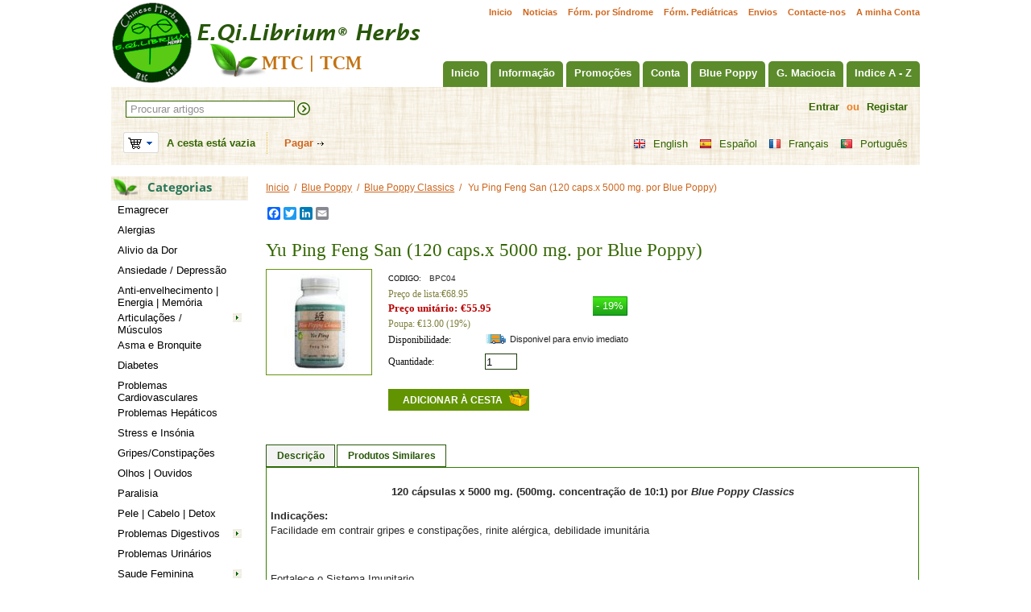

--- FILE ---
content_type: text/html; charset=utf-8
request_url: https://www.eqilibrium.net/pt/yu-ping-feng-san-blue-poppy.html
body_size: 15984
content:

<!DOCTYPE html>
<html 
 lang="pt" dir="ltr">
<head>
<title>Yu Ping Feng San, Blue Poppy Classics</title>

<base href="https://www.eqilibrium.net/" />
<meta http-equiv="Content-Type" content="text/html; charset=utf-8" data-ca-mode="" />
<meta name="viewport" content="initial-scale=1.0, width=device-width" />

<meta name="description" content="Indicações: Facilidade em contrair gripes e constipações, rinite alérgica, debilidade imunitária" />


<meta name="keywords" content="Yu Ping Feng San, Blue Poppy, deficiência de Qi defensivo, Fortalecer o baço, gripe, constipações, rinite alérgica, debilidade imunitária, CORONAVIRUS, covid-19" />
<meta name="format-detection" content="telephone=no">

            <link rel="canonical" href="https://www.eqilibrium.net/pt/yu-ping-feng-san-blue-poppy.html" />
            
    <link title="English" dir="ltr" type="text/html" rel="alternate" hreflang="en" href="https://www.eqilibrium.net/en/yu-ping-feng-san-blue-poppy.html" />
    <link title="Español" dir="ltr" type="text/html" rel="alternate" hreflang="x-default" href="https://www.eqilibrium.net/es/yu-ping-feng-san-blue-poppy.html" />
    <link title="Español" dir="ltr" type="text/html" rel="alternate" hreflang="es" href="https://www.eqilibrium.net/es/yu-ping-feng-san-blue-poppy.html" />
    <link title="Français" dir="ltr" type="text/html" rel="alternate" hreflang="fr" href="https://www.eqilibrium.net/fr/yu-ping-feng-san-blue-poppy.html" />
    <link title="Português" dir="ltr" type="text/html" rel="alternate" hreflang="pt" href="https://www.eqilibrium.net/pt/yu-ping-feng-san-blue-poppy.html" />

    <!-- Inline script moved to the bottom of the page -->
        

<meta property="og:image" content="https://www.eqilibrium.net/images/thumbnails/120/120/product/1/yu-ping-feng-san-blue-poppy-classics.jpg" />




    <link href="https://www.eqilibrium.net/images/logos/1/favicon_jmp3-m4.ico" rel="shortcut icon" type="image/x-icon" />


<link type="text/css" rel="stylesheet" href="https://www.eqilibrium.net/var/cache/misc/assets/design/themes/eqilibrium/css/standalone.93e57a90cb0670e58475124cd65886971768040545.css" />



</head>

<body>
    
        
        <div class="ty-tygh   bp-tygh-container" id="tygh_container">

        <div id="ajax_overlay" class="ty-ajax-overlay"></div>
<div id="ajax_loading_box" class="ty-ajax-loading-box"></div>

        <div class="cm-notification-container notification-container">
</div>

        <div class="ty-helper-container " id="tygh_main_container">
            
                 
                
<div class="tygh-top-panel clearfix">
    <div class="container-fluid  header-container">
                                        
            <div class="row-fluid">                        <div class="span16  " >
                                    <div class="quick-links-top hidden-phone ty-float-right">
        
    

        <div class="ty-text-links-wrapper">
        <span id="sw_text_links_384" class="ty-text-links-btn cm-combination visible-phone">
            <i class="ty-icon-short-list"></i>
            <i class="ty-icon-down-micro ty-text-links-btn__arrow"></i>
        </span>
    
        <ul id="text_links_384" class="ty-text-links cm-popup-box ty-text-links_show_inline">
                            <li class="ty-text-links__item ty-level-0">
                    <a class="ty-text-links__a" href="https://www.eqilibrium.net/pt/">Inicio</a> 
                                    </li>
                            <li class="ty-text-links__item ty-level-0">
                    <a class="ty-text-links__a" href="https://www.eqilibrium.net/pt/noticias.html">Noticias</a> 
                                    </li>
                            <li class="ty-text-links__item ty-level-0">
                    <a class="ty-text-links__a" href="https://www.eqilibrium.net/pt/formulas-por-sindrome.html">Fórm. por Síndrome</a> 
                                    </li>
                            <li class="ty-text-links__item ty-level-0">
                    <a class="ty-text-links__a" href="https://www.eqilibrium.net/pt/formulas-pediatricas-pt.html">Fórm. Pediátricas</a> 
                                    </li>
                            <li class="ty-text-links__item ty-level-0">
                    <a class="ty-text-links__a" href="https://www.eqilibrium.net/pt/envios-e-devolucoes.html">Envios</a> 
                                    </li>
                            <li class="ty-text-links__item ty-level-0">
                    <a class="ty-text-links__a" href="https://www.eqilibrium.net/pt/contacte-nos.html">Contacte-nos</a> 
                                    </li>
                            <li class="ty-text-links__item ty-level-0">
                    <a class="ty-text-links__a" href="https://www.eqilibrium.net/index.php?dispatch=profiles.update">A minha Conta</a> 
                                    </li>
                    </ul>

        </div>
    
            </div>
                            </div>
        </div>                                        
            <div class="row-fluid">                        <div class="span6  logo-top" >
                                    <div class="logo-container ">
        <div class="ty-logo-container">
    
            <a href="https://www.eqilibrium.net/pt/" title="">
        <img class="ty-pict  ty-logo-container__image   cm-image" id="det_img_1099320372"  src="https://www.eqilibrium.net/images/logos/1/logo_9ilk-en.png"  width="389" height="103" alt="" title=""/>


    
            </a>
    </div>

            </div>
                            </div>
                                                
                                    <div class="span10  top" >
                                    <div class="row-fluid">                        <div class="span16  top-menu" >
                                    <div class="hidden-phone ty-float-right">
        


    <ul class="ty-menu__items cm-responsive-menu">
        
            <li class="ty-menu__item ty-menu__menu-btn visible-phone">
                <a class="ty-menu__item-link">
                    <i class="ty-icon-short-list"></i>
                    <span>Menu</span>
                </a>
            </li>

                                            
                        <li class="ty-menu__item ty-menu__item-nodrop">
                                        <a  href="https://www.eqilibrium.net/pt/" class="ty-menu__item-link" >
                        Inicio
                    </a>
                            </li>
                                            
                        <li class="ty-menu__item cm-menu-item-responsive">
                                            <a class="ty-menu__item-toggle visible-phone cm-responsive-menu-toggle">
                            <i class="ty-menu__icon-open ty-icon-down-open"></i>
                            <i class="ty-menu__icon-hide ty-icon-up-open"></i>
                        </a>
                                        <a  class="ty-menu__item-link" >
                        Informação
                    </a>
                
                                        
                        <div class="ty-menu__submenu">
                            <ul class="ty-menu__submenu-items ty-menu__submenu-items-simple cm-responsive-menu-submenu">
                                

                                                                                                        <li class="ty-menu__submenu-item">
                                        <a class="ty-menu__submenu-link"  href="https://www.eqilibrium.net/pt/posologia-formulas-chinesas.html" >Posologia Formulas Chinesas</a>
                                    </li>
                                                                                                        <li class="ty-menu__submenu-item">
                                        <a class="ty-menu__submenu-link"  href="https://www.eqilibrium.net/pt/pagamento-seguro.html" >Pagamento seguro</a>
                                    </li>
                                                                                                        <li class="ty-menu__submenu-item">
                                        <a class="ty-menu__submenu-link"  href="https://www.eqilibrium.net/pt/envios-e-devolucoes.html" >Envios e devoluções</a>
                                    </li>
                                                                                                        <li class="ty-menu__submenu-item">
                                        <a class="ty-menu__submenu-link"  href="https://www.eqilibrium.net/pt/certificados-de-qualidade.html" >Certificados de Qualidade</a>
                                    </li>
                                                                                                        <li class="ty-menu__submenu-item">
                                        <a class="ty-menu__submenu-link"  href="https://www.eqilibrium.net/pt/informacao-legal.html" >Privacidade / Cookies</a>
                                    </li>
                                                                                                        <li class="ty-menu__submenu-item">
                                        <a class="ty-menu__submenu-link"  href="https://www.eqilibrium.net/pt/guia-mtc-pt.html" >Guia MTC</a>
                                    </li>
                                                                                                        <li class="ty-menu__submenu-item">
                                        <a class="ty-menu__submenu-link"  href="https://www.eqilibrium.net/pt/contacte-nos.html" >Contacte-nos</a>
                                    </li>
                                                                                                        <li class="ty-menu__submenu-item">
                                        <a class="ty-menu__submenu-link"  href="https://www.eqilibrium.net/pt/voll-e-a-eficacia-das-nossas-formulas.html" >Voll e a eficacia das nossas Fórmulas</a>
                                    </li>
                                                                
                                

                            </ul>
                        </div>
                    
                            </li>
                                            
                        <li class="ty-menu__item ty-menu__item-nodrop">
                                        <a  href="https://www.eqilibrium.net/pt/promocoes.html" class="ty-menu__item-link" >
                        Promoções
                    </a>
                            </li>
                                            
                        <li class="ty-menu__item ty-menu__item-nodrop">
                                        <a  href="https://www.eqilibrium.net/index.php?dispatch=profiles.update" class="ty-menu__item-link" >
                        Conta
                    </a>
                            </li>
                                            
                        <li class="ty-menu__item cm-menu-item-responsive ty-menu__item-active">
                                            <a class="ty-menu__item-toggle visible-phone cm-responsive-menu-toggle">
                            <i class="ty-menu__icon-open ty-icon-down-open"></i>
                            <i class="ty-menu__icon-hide ty-icon-up-open"></i>
                        </a>
                                        <a  href="https://www.eqilibrium.net/pt/blue-poppy.html" class="ty-menu__item-link" >
                        Blue Poppy
                    </a>
                
                                        
                        <div class="ty-menu__submenu">
                            <ul class="ty-menu__submenu-items ty-menu__submenu-items-simple cm-responsive-menu-submenu">
                                

                                                                                                        <li class="ty-menu__submenu-item">
                                        <a class="ty-menu__submenu-link"  href="https://www.eqilibrium.net/pt/blue-poppy/blue-poppy-classics.html" >Blue Poppy Classics</a>
                                    </li>
                                                                                                        <li class="ty-menu__submenu-item">
                                        <a class="ty-menu__submenu-link"  href="https://www.eqilibrium.net/pt/blue-poppy/blue-poppy-originals.html" >Blue Poppy Originals</a>
                                    </li>
                                                                                                        <li class="ty-menu__submenu-item">
                                        <a class="ty-menu__submenu-link"  href="https://www.eqilibrium.net/pt/blue-poppy/blue-poppy-externals.html" >Blue Poppy Externals</a>
                                    </li>
                                                                                                        <li class="ty-menu__submenu-item">
                                        <a class="ty-menu__submenu-link"  href="https://www.eqilibrium.net/pt/blue-poppy/formulas-pediatricas-pt.html" >Blue Poppy Pediatrics</a>
                                    </li>
                                                                                                        <li class="ty-menu__submenu-item">
                                        <a class="ty-menu__submenu-link"  href="https://www.eqilibrium.net/pt/blue-poppy/blue-poppy-great-nature-pt.html" >Blue Poppy Great Nature</a>
                                    </li>
                                                                
                                

                            </ul>
                        </div>
                    
                            </li>
                                            
                        <li class="ty-menu__item cm-menu-item-responsive">
                                            <a class="ty-menu__item-toggle visible-phone cm-responsive-menu-toggle">
                            <i class="ty-menu__icon-open ty-icon-down-open"></i>
                            <i class="ty-menu__icon-hide ty-icon-up-open"></i>
                        </a>
                                        <a  href="https://www.eqilibrium.net/pt/giovanni-maciocia.html" class="ty-menu__item-link" >
                        G. Maciocia
                    </a>
                
                                        
                        <div class="ty-menu__submenu">
                            <ul class="ty-menu__submenu-items ty-menu__submenu-items-simple cm-responsive-menu-submenu">
                                

                                                                                                        <li class="ty-menu__submenu-item">
                                        <a class="ty-menu__submenu-link"  href="https://www.eqilibrium.net/pt/giovanni-maciocia/three-threasures.html" >Three Treasures</a>
                                    </li>
                                                                                                        <li class="ty-menu__submenu-item">
                                        <a class="ty-menu__submenu-link"  href="https://www.eqilibrium.net/pt/giovanni-maciocia/womens-treasure.html" >Women&#039;s Treasure</a>
                                    </li>
                                                                                                        <li class="ty-menu__submenu-item">
                                        <a class="ty-menu__submenu-link"  href="https://www.eqilibrium.net/pt/giovanni-maciocia/formulas-pediatricas.html" >Fórmulas Pediátricas</a>
                                    </li>
                                                                
                                

                            </ul>
                        </div>
                    
                            </li>
                                            
                        <li class="ty-menu__item ty-menu__item-nodrop">
                                        <a  href="https://www.eqilibrium.net/index.php?dispatch=categories.alphabetical" class="ty-menu__item-link" >
                        Indice A - Z
                    </a>
                            </li>
        
        

    </ul>



            </div><div class="hidden-desktop hidden-tablet ty-float-right">
        
<div class="ty-menu ty-menu-vertical ty-menu-vertical__dropdown">
    <ul id="vmenu_65" class="ty-menu__items cm-responsive-menu">
        <li class="ty-menu__item ty-menu__menu-btn visible-phone">
            <a class="ty-menu__item-link">
                <i class="ty-icon-short-list"></i>
                <span>Menu</span>
            </a>
        </li>
        <li class="ty-menu__item cm-menu-item-responsive  menu-level-"><div class="ty-menu__submenu-item-header"><a href="https://www.eqilibrium.net/pt/"  class="ty-menu__item-link">Inicio</a></div></li>
<li class="ty-menu__item cm-menu-item-responsive dropdown-vertical__dir menu-level-"><div class="ty-menu__item-toggle visible-phone cm-responsive-menu-toggle"><i class="ty-menu__icon-open ty-icon-down-open"></i><i class="ty-menu__icon-hide ty-icon-up-open"></i></div><div class="ty-menu__item-arrow hidden-phone"><i class="ty-icon-right-open"></i><i class="ty-icon-left-open"></i></div><div class="ty-menu__submenu-item-header"><a  class="ty-menu__item-link">Informação</a></div><div class="ty-menu__submenu"><ul class="ty-menu__submenu-items cm-responsive-menu-submenu"><li class="ty-menu__item cm-menu-item-responsive  menu-level-1"><div class="ty-menu__submenu-item-header"><a href="https://www.eqilibrium.net/pt/posologia-formulas-chinesas.html"  class="ty-menu__item-link">Posologia Formulas Chinesas</a></div></li>
<li class="ty-menu__item cm-menu-item-responsive  menu-level-1"><div class="ty-menu__submenu-item-header"><a href="https://www.eqilibrium.net/pt/pagamento-seguro.html"  class="ty-menu__item-link">Pagamento seguro</a></div></li>
<li class="ty-menu__item cm-menu-item-responsive  menu-level-1"><div class="ty-menu__submenu-item-header"><a href="https://www.eqilibrium.net/pt/envios-e-devolucoes.html"  class="ty-menu__item-link">Envios e devoluções</a></div></li>
<li class="ty-menu__item cm-menu-item-responsive  menu-level-1"><div class="ty-menu__submenu-item-header"><a href="https://www.eqilibrium.net/pt/certificados-de-qualidade.html"  class="ty-menu__item-link">Certificados de Qualidade</a></div></li>
<li class="ty-menu__item cm-menu-item-responsive  menu-level-1"><div class="ty-menu__submenu-item-header"><a href="https://www.eqilibrium.net/pt/informacao-legal.html"  class="ty-menu__item-link">Privacidade / Cookies</a></div></li>
<li class="ty-menu__item cm-menu-item-responsive  menu-level-1"><div class="ty-menu__submenu-item-header"><a href="https://www.eqilibrium.net/pt/guia-mtc-pt.html"  class="ty-menu__item-link">Guia MTC</a></div></li>
<li class="ty-menu__item cm-menu-item-responsive  menu-level-1"><div class="ty-menu__submenu-item-header"><a href="https://www.eqilibrium.net/pt/contacte-nos.html"  class="ty-menu__item-link">Contacte-nos</a></div></li>
<li class="ty-menu__item cm-menu-item-responsive  menu-level-1"><div class="ty-menu__submenu-item-header"><a href="https://www.eqilibrium.net/pt/voll-e-a-eficacia-das-nossas-formulas.html"  class="ty-menu__item-link">Voll e a eficacia das nossas Fórmulas</a></div></li>

</ul></div>
</li>
<li class="ty-menu__item cm-menu-item-responsive  menu-level-"><div class="ty-menu__submenu-item-header"><a href="https://www.eqilibrium.net/pt/promocoes.html"  class="ty-menu__item-link">Promoções</a></div></li>
<li class="ty-menu__item cm-menu-item-responsive  menu-level-"><div class="ty-menu__submenu-item-header"><a href="https://www.eqilibrium.net/index.php?dispatch=profiles.update"  class="ty-menu__item-link">Conta</a></div></li>
<li class="ty-menu__item cm-menu-item-responsive dropdown-vertical__dir ty-menu__item-active menu-level-"><div class="ty-menu__item-toggle visible-phone cm-responsive-menu-toggle"><i class="ty-menu__icon-open ty-icon-down-open"></i><i class="ty-menu__icon-hide ty-icon-up-open"></i></div><div class="ty-menu__item-arrow hidden-phone"><i class="ty-icon-right-open"></i><i class="ty-icon-left-open"></i></div><div class="ty-menu__submenu-item-header"><a href="https://www.eqilibrium.net/pt/blue-poppy.html"  class="ty-menu__item-link">Blue Poppy</a></div><div class="ty-menu__submenu"><ul class="ty-menu__submenu-items cm-responsive-menu-submenu"><li class="ty-menu__item cm-menu-item-responsive  menu-level-1"><div class="ty-menu__submenu-item-header"><a href="https://www.eqilibrium.net/pt/blue-poppy/blue-poppy-classics.html"  class="ty-menu__item-link">Blue Poppy Classics</a></div></li>
<li class="ty-menu__item cm-menu-item-responsive  menu-level-1"><div class="ty-menu__submenu-item-header"><a href="https://www.eqilibrium.net/pt/blue-poppy/blue-poppy-originals.html"  class="ty-menu__item-link">Blue Poppy Originals</a></div></li>
<li class="ty-menu__item cm-menu-item-responsive  menu-level-1"><div class="ty-menu__submenu-item-header"><a href="https://www.eqilibrium.net/pt/blue-poppy/blue-poppy-externals.html"  class="ty-menu__item-link">Blue Poppy Externals</a></div></li>
<li class="ty-menu__item cm-menu-item-responsive  menu-level-1"><div class="ty-menu__submenu-item-header"><a href="https://www.eqilibrium.net/pt/blue-poppy/formulas-pediatricas-pt.html"  class="ty-menu__item-link">Blue Poppy Pediatrics</a></div></li>
<li class="ty-menu__item cm-menu-item-responsive  menu-level-1"><div class="ty-menu__submenu-item-header"><a href="https://www.eqilibrium.net/pt/blue-poppy/blue-poppy-great-nature-pt.html"  class="ty-menu__item-link">Blue Poppy Great Nature</a></div></li>

</ul></div>
</li>
<li class="ty-menu__item cm-menu-item-responsive dropdown-vertical__dir menu-level-"><div class="ty-menu__item-toggle visible-phone cm-responsive-menu-toggle"><i class="ty-menu__icon-open ty-icon-down-open"></i><i class="ty-menu__icon-hide ty-icon-up-open"></i></div><div class="ty-menu__item-arrow hidden-phone"><i class="ty-icon-right-open"></i><i class="ty-icon-left-open"></i></div><div class="ty-menu__submenu-item-header"><a href="https://www.eqilibrium.net/pt/giovanni-maciocia.html"  class="ty-menu__item-link">G. Maciocia</a></div><div class="ty-menu__submenu"><ul class="ty-menu__submenu-items cm-responsive-menu-submenu"><li class="ty-menu__item cm-menu-item-responsive  menu-level-1"><div class="ty-menu__submenu-item-header"><a href="https://www.eqilibrium.net/pt/giovanni-maciocia/three-threasures.html"  class="ty-menu__item-link">Three Treasures</a></div></li>
<li class="ty-menu__item cm-menu-item-responsive  menu-level-1"><div class="ty-menu__submenu-item-header"><a href="https://www.eqilibrium.net/pt/giovanni-maciocia/womens-treasure.html"  class="ty-menu__item-link">Women&#039;s Treasure</a></div></li>
<li class="ty-menu__item cm-menu-item-responsive  menu-level-1"><div class="ty-menu__submenu-item-header"><a href="https://www.eqilibrium.net/pt/giovanni-maciocia/formulas-pediatricas.html"  class="ty-menu__item-link">Fórmulas Pediátricas</a></div></li>

</ul></div>
</li>
<li class="ty-menu__item cm-menu-item-responsive  menu-level-"><div class="ty-menu__submenu-item-header"><a href="https://www.eqilibrium.net/index.php?dispatch=categories.alphabetical"  class="ty-menu__item-link">Indice A - Z</a></div></li>


    </ul>
</div>
            </div>
                            </div>
        </div>
                            </div>
        </div>    
</div>
</div>

<div class="tygh-header clearfix">
    <div class="container-fluid  header">
                                        
            <div class="row-fluid">                        <div class="span16  header1" >
                                    <div class="row-fluid">                        <div class="span11  " >
                                    <div class="ty-search-block">
    <form action="https://www.eqilibrium.net/pt/" name="search_form" method="get" id="wg_search">
        <input type="hidden" name="subcats" value="Y" />
        <input type="hidden" name="status" value="A" />
        <input type="hidden" name="match" value="all" />
        <input type="hidden" name="pshort" value="Y" />
        <input type="hidden" name="pfull" value="N" />
        <input type="hidden" name="pname" value="Y" />
        <input type="hidden" name="pkeywords" value="Y" />
		<input type="hidden" name="pcode_from_q" value="Y" />
		<input type="hidden" name="wg_go_direct" value="N" />
        <input type="hidden" name="search_performed" value="Y" />

        <input type="text" name="q" value="" id="search_input" onkeyup="lookup(this.value);" title="Procurar artigos" class="ty-search-block__input cm-hint" /><button title="Procurar" class="ty-search-magnifier" type="submit"><i class="ty-icon-search"></i></button>
<input type="hidden" name="dispatch" value="products.search" />
		<div class="suggestionsBox" id="suggestions">
			<ul class="suggestionList" id="autoSuggestionsList"><li>&nbsp;</li></ul>
		</div>
		<!-- Inline script moved to the bottom of the page -->

            <input type="hidden" name="security_hash" class="cm-no-hide-input" value="cbff4bcf4bb47804b2a191f4fa9bdf17" /></form>
</div>
                            </div>
                                                
                                    <div class="span5  " >
                                    <div class="top-account ">
        

<div id="account_info_380">
        

    
    <div class="ty-account-info__buttons">
                    <a href="https://www.eqilibrium.net/index.php?dispatch=auth.login_form&amp;return_url=index.php%3Fsl%3Dpt%26dispatch%3Dproducts.view%26product_id%3D491" data-ca-target-id="login_block380" class="cm-dialog-opener cm-dialog-auto-size" rel="nofollow">Entrar</a> <span class="sl"> / </span> <span class="or">ou</span> <a href="https://www.eqilibrium.net/index.php?dispatch=profiles.add" rel="nofollow" class="ty-register-link">Registar</a>
            <div  id="login_block380" class="hidden" title="Entrar">
                <div class="ty-login-popup">
                    

    <div id="popup380_login_popup_form_container">
            <form name="popup380_form" action="https://www.eqilibrium.net/pt/" method="post" class="cm-ajax cm-ajax-full-render">
                    <input type="hidden" name="result_ids" value="popup380_login_popup_form_container" />
            <input type="hidden" name="login_block_id" value="popup380" />
            <input type="hidden" name="quick_login" value="1" />
        
        <input type="hidden" name="return_url" value="index.php?sl=pt&amp;dispatch=products.view&amp;product_id=491" />
        <input type="hidden" name="redirect_url" value="index.php?sl=pt&amp;dispatch=products.view&amp;product_id=491" />

        
        <div class="ty-control-group">
            <label for="login_popup380" class="ty-login__filed-label ty-control-group__label cm-required cm-trim cm-email">E-mail</label>
            <input type="text" id="login_popup380" name="user_login" size="30" value="" class="ty-login__input cm-focus" />
        </div>

        <div class="ty-control-group ty-password-forgot">
            <label for="psw_popup380" class="ty-login__filed-label ty-control-group__label ty-password-forgot__label cm-required">Password</label><a href="https://www.eqilibrium.net/index.php?dispatch=auth.recover_password" class="ty-password-forgot__a"  tabindex="5">Esqueceu-se da sua password?</a>
            <input type="password" id="psw_popup380" name="password" size="30" value="" class="ty-login__input" maxlength="32" />
        </div>

                    
            <div class="ty-login-reglink ty-center">
                <a class="ty-login-reglink__a" href="https://www.eqilibrium.net/index.php?dispatch=profiles.add" rel="nofollow">Registe uma nova conta</a>
            </div>
        
        

        
        
            <div class="buttons-container clearfix">
                <div class="ty-float-right">
                        
 
    <button  class="ty-btn__login ty-btn__secondary ty-btn" type="submit" name="dispatch[auth.login]" >Entrar</button>


                </div>
                <div class="ty-login__remember-me">
                    <label for="remember_me_popup380" class="ty-login__remember-me-label"><input class="checkbox" type="checkbox" name="remember_me" id="remember_me_popup380" value="Y" />Recordar-me</label>
                </div>
            </div>
        

    <input type="hidden" name="security_hash" class="cm-no-hide-input" value="cbff4bcf4bb47804b2a191f4fa9bdf17" /></form>

    <!--popup380_login_popup_form_container--></div>

                </div>
            </div>
            </div>

        <a class="ty-account-orders" href="https://www.eqilibrium.net/index.php?dispatch=orders.search" rel="nofollow">Encomendas</a>
<!--account_info_380--></div>

            </div>
                            </div>
        </div>
                            </div>
        </div>                                        
            <div class="row-fluid">                        <div class="span16  header2" >
                                    <div class="row-fluid">                        <div class="span8  " >
                                    <div class="ty-dropdown-box check" id="cart_status_381">
         <div id="sw_dropdown_381" class="ty-dropdown-box__title cm-combination cart_ico">  
        <a href="https://www.eqilibrium.net/index.php?dispatch=checkout.cart">
            
                                    <i class="ty-minicart__icon ty-icon-basket empty"></i>
                            

        </a>
		
        </div>
		          <span class="ty-minicart-title empty-cart ty-hand">A cesta está vazia</span>  
          
        <div id="dropdown_381" class="cm-popup-box ty-dropdown-box__content hidden">
            
                <div class="cm-cart-content cm-cart-content-thumb cm-cart-content-delete">
                        <div class="ty-cart-items">
                                                            <div class="ty-cart-items__empty ty-center">A cesta está vazia</div>
                                                    </div>

                                                <div class="cm-cart-buttons ty-cart-content__buttons buttons-container">
                            <div class="ty-float-left">
                                <a href="https://www.eqilibrium.net/index.php?dispatch=checkout.cart" rel="nofollow" class="ty-btn ty-btn__secondary">Ver cesta</a>
                            </div>
                                                        <div class="ty-float-right">
                                <a href="https://www.eqilibrium.net/index.php?dispatch=checkout.checkout" rel="nofollow" class="ty-btn ty-btn__primary">Pagar</a>
                            </div>
                                                    </div>
                        
                </div>
            

        </div>
    <!--cart_status_381--></div><div class="checkout-link">
		<a href="https://www.eqilibrium.net/index.php?dispatch=checkout.checkout">Pagar</a> 
	</div>
                            </div>
                                                
                                    <div class="span8  " >
                                    <div id="languages_139">
                <div class="ty-select-wrapper ty-languages">
                            <a href="index.php?dispatch=products.view&amp;product_id=491&amp;sl=en" title="Alterar idioma" class="ty-languages__item"><i class="ty-flag ty-flag-gb"></i>English</a>
                            <a href="index.php?dispatch=products.view&amp;product_id=491&amp;sl=es" title="Alterar idioma" class="ty-languages__item"><i class="ty-flag ty-flag-es"></i>Español</a>
                            <a href="index.php?dispatch=products.view&amp;product_id=491&amp;sl=fr" title="Alterar idioma" class="ty-languages__item"><i class="ty-flag ty-flag-fr"></i>Français</a>
                            <a href="index.php?dispatch=products.view&amp;product_id=491&amp;sl=pt" title="Alterar idioma" class="ty-languages__item ty-languages__active"><i class="ty-flag ty-flag-pt"></i>Português</a>
                    </div>
    
<!--languages_139--></div>
                            </div>
        </div>
                            </div>
        </div>    
</div>
</div>

<div class="tygh-content clearfix">
    <div class="container-fluid  ">
                                        
            <div class="row-fluid">                        <div class="span3  " >
                                    <div class="ty-sidebox hidden-phone">
        <h3 class="ty-sidebox__title cm-combination " id="sw_sidebox_18">
            
                            <span class="ty-sidebox__title-wrapper hidden-phone">Categorias</span>
                                                <span class="ty-sidebox__title-wrapper visible-phone">Categorias</span>
                                <span class="ty-sidebox__title-toggle visible-phone">
                    <i class="ty-sidebox__icon-open ty-icon-down-open"></i>
                    <i class="ty-sidebox__icon-hide ty-icon-up-open"></i>
                </span>
            

        </h3>
        <div class="ty-sidebox__body" id="sidebox_18">
<div class="ty-menu ty-menu-vertical  ty-menu-vertical__dropdown">
    <ul id="vmenu_18" class="ty-menu__items cm-responsive-menu">
        <li class="ty-menu__item ty-menu__menu-btn visible-phone">
            <a class="ty-menu__item-link">
                <i class="ty-icon-short-list"></i>
                <span>Menu</span>
            </a>
        </li>
        <li class="ty-menu__item cm-menu-item-responsive  menu-level-"><div class="ty-menu__submenu-item-header"><a href="https://www.eqilibrium.net/pt/adelgazar.html"  class="ty-menu__item-link">Emagrecer</a></div></li>
<li class="ty-menu__item cm-menu-item-responsive  menu-level-"><div class="ty-menu__submenu-item-header"><a href="https://www.eqilibrium.net/pt/alergias.html"  class="ty-menu__item-link">Alergias</a></div></li>
<li class="ty-menu__item cm-menu-item-responsive  menu-level-"><div class="ty-menu__submenu-item-header"><a href="https://www.eqilibrium.net/pt/alivio-del-dolor.html"  class="ty-menu__item-link">Alivio da Dor</a></div></li>
<li class="ty-menu__item cm-menu-item-responsive  menu-level-"><div class="ty-menu__submenu-item-header"><a href="https://www.eqilibrium.net/pt/depresion.html"  class="ty-menu__item-link">Ansiedade / Depressão</a></div></li>
<li class="ty-menu__item cm-menu-item-responsive  menu-level-"><div class="ty-menu__submenu-item-header"><a href="https://www.eqilibrium.net/pt/antienvejecimiento-energisantes.html"  class="ty-menu__item-link">Anti-envelhecimento  |  Energia  |  Memória</a></div></li>
<li class="ty-menu__item cm-menu-item-responsive dropdown-vertical__dir menu-level-"><div class="ty-menu__item-toggle visible-phone cm-responsive-menu-toggle"><i class="ty-menu__icon-open ty-icon-down-open"></i><i class="ty-menu__icon-hide ty-icon-up-open"></i></div><div class="ty-menu__item-arrow hidden-phone"><i class="ty-icon-right-open"></i><i class="ty-icon-left-open"></i></div><div class="ty-menu__submenu-item-header"><a href="https://www.eqilibrium.net/pt/articulaciones-e-musculos.html"  class="ty-menu__item-link">Articulações / Músculos</a></div><div class="ty-menu__submenu"><ul class="ty-menu__submenu-items cm-responsive-menu-submenu"><li class="ty-menu__item cm-menu-item-responsive  menu-level-1"><div class="ty-menu__submenu-item-header"><a href="https://www.eqilibrium.net/pt/articulaciones-e-musculos/crecimiento-muscular.html"  class="ty-menu__item-link">Potenciadores Musculares</a></div></li>
<li class="ty-menu__item cm-menu-item-responsive  menu-level-1"><div class="ty-menu__submenu-item-header"><a href="https://www.eqilibrium.net/pt/articulaciones-e-musculos/artritis-y-reumatico.html"  class="ty-menu__item-link">Artrite e Reumático</a></div></li>
<li class="ty-menu__item cm-menu-item-responsive  menu-level-1"><div class="ty-menu__submenu-item-header"><a href="https://www.eqilibrium.net/pt/articulaciones-e-musculos/otras-afecciones-articulares.html"  class="ty-menu__item-link">Outras afecções Articulares / Musculares</a></div></li>

</ul></div>
</li>
<li class="ty-menu__item cm-menu-item-responsive  menu-level-"><div class="ty-menu__submenu-item-header"><a href="https://www.eqilibrium.net/pt/asma-y-bronquitis.html"  class="ty-menu__item-link">Asma e Bronquite</a></div></li>
<li class="ty-menu__item cm-menu-item-responsive  menu-level-"><div class="ty-menu__submenu-item-header"><a href="https://www.eqilibrium.net/pt/diabetes.html"  class="ty-menu__item-link">Diabetes</a></div></li>
<li class="ty-menu__item cm-menu-item-responsive  menu-level-"><div class="ty-menu__submenu-item-header"><a href="https://www.eqilibrium.net/pt/enfermedades-cardiovasculares.html"  class="ty-menu__item-link">Problemas Cardiovasculares</a></div></li>
<li class="ty-menu__item cm-menu-item-responsive  menu-level-"><div class="ty-menu__submenu-item-header"><a href="https://www.eqilibrium.net/pt/enfermedades-hepaticas.html"  class="ty-menu__item-link">Problemas Hepáticos</a></div></li>
<li class="ty-menu__item cm-menu-item-responsive  menu-level-"><div class="ty-menu__submenu-item-header"><a href="https://www.eqilibrium.net/pt/estres-y-insomnio.html"  class="ty-menu__item-link">Stress e Insónia</a></div></li>
<li class="ty-menu__item cm-menu-item-responsive  menu-level-"><div class="ty-menu__submenu-item-header"><a href="https://www.eqilibrium.net/pt/gripes-y-resfriados.html"  class="ty-menu__item-link">Gripes/Constipações</a></div></li>
<li class="ty-menu__item cm-menu-item-responsive  menu-level-"><div class="ty-menu__submenu-item-header"><a href="https://www.eqilibrium.net/pt/ojos.html"  class="ty-menu__item-link">Olhos | Ouvidos</a></div></li>
<li class="ty-menu__item cm-menu-item-responsive  menu-level-"><div class="ty-menu__submenu-item-header"><a href="https://www.eqilibrium.net/pt/paralisis.html"  class="ty-menu__item-link">Paralisia</a></div></li>
<li class="ty-menu__item cm-menu-item-responsive  menu-level-"><div class="ty-menu__submenu-item-header"><a href="https://www.eqilibrium.net/pt/cuidado-de-la-piel.html"  class="ty-menu__item-link">Pele  |  Cabelo  |  Detox</a></div></li>
<li class="ty-menu__item cm-menu-item-responsive dropdown-vertical__dir menu-level-"><div class="ty-menu__item-toggle visible-phone cm-responsive-menu-toggle"><i class="ty-menu__icon-open ty-icon-down-open"></i><i class="ty-menu__icon-hide ty-icon-up-open"></i></div><div class="ty-menu__item-arrow hidden-phone"><i class="ty-icon-right-open"></i><i class="ty-icon-left-open"></i></div><div class="ty-menu__submenu-item-header"><a href="https://www.eqilibrium.net/pt/problemas-digestivos.html"  class="ty-menu__item-link">Problemas Digestivos</a></div><div class="ty-menu__submenu"><ul class="ty-menu__submenu-items cm-responsive-menu-submenu"><li class="ty-menu__item cm-menu-item-responsive  menu-level-1"><div class="ty-menu__submenu-item-header"><a href="https://www.eqilibrium.net/pt/problemas-digestivos/gastritis-gastroenteritis.html"  class="ty-menu__item-link">Gastrite / Gastroenterite</a></div></li>
<li class="ty-menu__item cm-menu-item-responsive  menu-level-1"><div class="ty-menu__submenu-item-header"><a href="https://www.eqilibrium.net/pt/problemas-digestivos/estrenimiento.html"  class="ty-menu__item-link">Prisão de ventre</a></div></li>
<li class="ty-menu__item cm-menu-item-responsive  menu-level-1"><div class="ty-menu__submenu-item-header"><a href="https://www.eqilibrium.net/pt/problemas-digestivos/hemorroides.html"  class="ty-menu__item-link">Hemorroidas</a></div></li>
<li class="ty-menu__item cm-menu-item-responsive  menu-level-1"><div class="ty-menu__submenu-item-header"><a href="https://www.eqilibrium.net/pt/problemas-digestivos/dificultades-de-digestion.html"  class="ty-menu__item-link">Dificuldades de Digestão</a></div></li>
<li class="ty-menu__item cm-menu-item-responsive  menu-level-1"><div class="ty-menu__submenu-item-header"><a href="https://www.eqilibrium.net/pt/problemas-digestivos/potenciador-de-apetito.html"  class="ty-menu__item-link">Potenciadores do Apetite</a></div></li>
<li class="ty-menu__item cm-menu-item-responsive  menu-level-1"><div class="ty-menu__submenu-item-header"><a href="https://www.eqilibrium.net/pt/problemas-digestivos/otras-afecciones-del-sistema-digestivo.html"  class="ty-menu__item-link">Outras Afecções do Sistema Digestivo</a></div></li>
<li class="ty-menu__item cm-menu-item-responsive  menu-level-1"><div class="ty-menu__submenu-item-header"><a href="https://www.eqilibrium.net/pt/problemas-digestivos/sindrome-del-colon-irritable.html"  class="ty-menu__item-link">Síndrome do Colón Irritavel</a></div></li>
<li class="ty-menu__item cm-menu-item-responsive  menu-level-1"><div class="ty-menu__submenu-item-header"><a href="https://www.eqilibrium.net/pt/problemas-digestivos/nauseas.html"  class="ty-menu__item-link">Nauseas</a></div></li>

</ul></div>
</li>
<li class="ty-menu__item cm-menu-item-responsive  menu-level-"><div class="ty-menu__submenu-item-header"><a href="https://www.eqilibrium.net/pt/problemas-urinarios.html"  class="ty-menu__item-link">Problemas Urinários</a></div></li>
<li class="ty-menu__item cm-menu-item-responsive dropdown-vertical__dir menu-level-"><div class="ty-menu__item-toggle visible-phone cm-responsive-menu-toggle"><i class="ty-menu__icon-open ty-icon-down-open"></i><i class="ty-menu__icon-hide ty-icon-up-open"></i></div><div class="ty-menu__item-arrow hidden-phone"><i class="ty-icon-right-open"></i><i class="ty-icon-left-open"></i></div><div class="ty-menu__submenu-item-header"><a href="https://www.eqilibrium.net/pt/salud-feminina.html"  class="ty-menu__item-link">Saude Feminina</a></div><div class="ty-menu__submenu"><ul class="ty-menu__submenu-items cm-responsive-menu-submenu"><li class="ty-menu__item cm-menu-item-responsive  menu-level-1"><div class="ty-menu__submenu-item-header"><a href="https://www.eqilibrium.net/pt/salud-feminina/menopause.html"  class="ty-menu__item-link">Menopausa</a></div></li>
<li class="ty-menu__item cm-menu-item-responsive  menu-level-1"><div class="ty-menu__submenu-item-header"><a href="https://www.eqilibrium.net/pt/salud-feminina/problemas-menstruales.html"  class="ty-menu__item-link">Problemas Menstruais</a></div></li>
<li class="ty-menu__item cm-menu-item-responsive  menu-level-1"><div class="ty-menu__submenu-item-header"><a href="https://www.eqilibrium.net/pt/salud-feminina/infertilidad-1.html"  class="ty-menu__item-link">Infertilidade</a></div></li>
<li class="ty-menu__item cm-menu-item-responsive  menu-level-1"><div class="ty-menu__submenu-item-header"><a href="https://www.eqilibrium.net/pt/salud-feminina/libido-vitalidad.html"  class="ty-menu__item-link">Libido / Vitalidade</a></div></li>
<li class="ty-menu__item cm-menu-item-responsive  menu-level-1"><div class="ty-menu__submenu-item-header"><a href="https://www.eqilibrium.net/pt/salud-feminina/otros.html"  class="ty-menu__item-link">Outros</a></div></li>

</ul></div>
</li>
<li class="ty-menu__item cm-menu-item-responsive dropdown-vertical__dir menu-level-"><div class="ty-menu__item-toggle visible-phone cm-responsive-menu-toggle"><i class="ty-menu__icon-open ty-icon-down-open"></i><i class="ty-menu__icon-hide ty-icon-up-open"></i></div><div class="ty-menu__item-arrow hidden-phone"><i class="ty-icon-right-open"></i><i class="ty-icon-left-open"></i></div><div class="ty-menu__submenu-item-header"><a href="https://www.eqilibrium.net/pt/salud-masculina.html"  class="ty-menu__item-link">Salud Masculina</a></div><div class="ty-menu__submenu"><ul class="ty-menu__submenu-items cm-responsive-menu-submenu"><li class="ty-menu__item cm-menu-item-responsive  menu-level-1"><div class="ty-menu__submenu-item-header"><a href="https://www.eqilibrium.net/pt/salud-masculina/impotencia.html"  class="ty-menu__item-link">Impotencia</a></div></li>
<li class="ty-menu__item cm-menu-item-responsive  menu-level-1"><div class="ty-menu__submenu-item-header"><a href="https://www.eqilibrium.net/pt/salud-masculina/impotencia-relacionada-con-diabetes.html"  class="ty-menu__item-link">Impotencia relacionada com Diabetes</a></div></li>
<li class="ty-menu__item cm-menu-item-responsive  menu-level-1"><div class="ty-menu__submenu-item-header"><a href="https://www.eqilibrium.net/pt/salud-masculina/libido-potenciadores.html"  class="ty-menu__item-link">Potenciadores / Libido</a></div></li>
<li class="ty-menu__item cm-menu-item-responsive  menu-level-1"><div class="ty-menu__submenu-item-header"><a href="https://www.eqilibrium.net/pt/salud-masculina/infertilidad.html"  class="ty-menu__item-link">Infertilidade</a></div></li>
<li class="ty-menu__item cm-menu-item-responsive  menu-level-1"><div class="ty-menu__submenu-item-header"><a href="https://www.eqilibrium.net/pt/salud-masculina/eyaculacion-precoz.html"  class="ty-menu__item-link">Ejaculação precoce</a></div></li>

</ul></div>
</li>
<li class="ty-menu__item cm-menu-item-responsive  menu-level-"><div class="ty-menu__submenu-item-header"><a href="https://www.eqilibrium.net/pt/sistema-inmunitario.html"  class="ty-menu__item-link">Sistema Imunitario</a></div></li>
<li class="ty-menu__item cm-menu-item-responsive  menu-level-"><div class="ty-menu__submenu-item-header"><a href="https://www.eqilibrium.net/pt/cremas-balsamos-aceites-linimentos-parches.html"  class="ty-menu__item-link">Uso Externo</a></div></li>
<li class="ty-menu__item cm-menu-item-responsive  menu-level-"><div class="ty-menu__submenu-item-header"><a href="https://www.eqilibrium.net/pt/jade-herbal-pt.html"  class="ty-menu__item-link">Jade Herbal</a></div></li>


    </ul>
</div></div>
    </div><div class="ty-sidebox hidden-tablet hidden-desktop">
        <h3 class="ty-sidebox__title cm-combination " id="sw_sidebox_141">
            
                            <span class="ty-sidebox__title-wrapper hidden-phone">Categorias</span>
                                                <span class="ty-sidebox__title-wrapper visible-phone">Categorias</span>
                                <span class="ty-sidebox__title-toggle visible-phone">
                    <i class="ty-sidebox__icon-open ty-icon-down-open"></i>
                    <i class="ty-sidebox__icon-hide ty-icon-up-open"></i>
                </span>
            

        </h3>
        <div class="ty-sidebox__body" id="sidebox_141">
<ul class="ty-text-links">
        <li class="ty-text-links__item ty-level-0">
        <a class="ty-text-links__a"
           href="https://www.eqilibrium.net/pt/adelgazar.html"
        >
            Emagrecer
        </a>
    </li>
        <li class="ty-text-links__item ty-level-0">
        <a class="ty-text-links__a"
           href="https://www.eqilibrium.net/pt/alergias.html"
        >
            Alergias
        </a>
    </li>
        <li class="ty-text-links__item ty-level-0">
        <a class="ty-text-links__a"
           href="https://www.eqilibrium.net/pt/alivio-del-dolor.html"
        >
            Alivio da Dor
        </a>
    </li>
        <li class="ty-text-links__item ty-level-0">
        <a class="ty-text-links__a"
           href="https://www.eqilibrium.net/pt/depresion.html"
        >
            Ansiedade / Depressão
        </a>
    </li>
        <li class="ty-text-links__item ty-level-0">
        <a class="ty-text-links__a"
           href="https://www.eqilibrium.net/pt/antienvejecimiento-energisantes.html"
        >
            Anti-envelhecimento  |  Energia  |  Memória
        </a>
    </li>
        <li class="ty-text-links__item ty-level-0">
        <a class="ty-text-links__a"
           href="https://www.eqilibrium.net/pt/articulaciones-e-musculos.html"
        >
            Articulações / Músculos
        </a>
    </li>
        <li class="ty-text-links__item ty-level-1">
        <a class="ty-text-links__a"
           href="https://www.eqilibrium.net/pt/articulaciones-e-musculos/crecimiento-muscular.html"
        >
            Potenciadores Musculares
        </a>
    </li>
        <li class="ty-text-links__item ty-level-1">
        <a class="ty-text-links__a"
           href="https://www.eqilibrium.net/pt/articulaciones-e-musculos/artritis-y-reumatico.html"
        >
            Artrite e Reumático
        </a>
    </li>
        <li class="ty-text-links__item ty-level-1">
        <a class="ty-text-links__a"
           href="https://www.eqilibrium.net/pt/articulaciones-e-musculos/otras-afecciones-articulares.html"
        >
            Outras afecções Articulares / Musculares
        </a>
    </li>
        <li class="ty-text-links__item ty-level-0">
        <a class="ty-text-links__a"
           href="https://www.eqilibrium.net/pt/asma-y-bronquitis.html"
        >
            Asma e Bronquite
        </a>
    </li>
        <li class="ty-text-links__item ty-level-0">
        <a class="ty-text-links__a"
           href="https://www.eqilibrium.net/pt/diabetes.html"
        >
            Diabetes
        </a>
    </li>
        <li class="ty-text-links__item ty-level-0">
        <a class="ty-text-links__a"
           href="https://www.eqilibrium.net/pt/enfermedades-cardiovasculares.html"
        >
            Problemas Cardiovasculares
        </a>
    </li>
        <li class="ty-text-links__item ty-level-0">
        <a class="ty-text-links__a"
           href="https://www.eqilibrium.net/pt/enfermedades-hepaticas.html"
        >
            Problemas Hepáticos
        </a>
    </li>
        <li class="ty-text-links__item ty-level-0">
        <a class="ty-text-links__a"
           href="https://www.eqilibrium.net/pt/estres-y-insomnio.html"
        >
            Stress e Insónia
        </a>
    </li>
        <li class="ty-text-links__item ty-level-0">
        <a class="ty-text-links__a"
           href="https://www.eqilibrium.net/pt/gripes-y-resfriados.html"
        >
            Gripes/Constipações
        </a>
    </li>
        <li class="ty-text-links__item ty-level-0">
        <a class="ty-text-links__a"
           href="https://www.eqilibrium.net/pt/ojos.html"
        >
            Olhos | Ouvidos
        </a>
    </li>
        <li class="ty-text-links__item ty-level-0">
        <a class="ty-text-links__a"
           href="https://www.eqilibrium.net/pt/paralisis.html"
        >
            Paralisia
        </a>
    </li>
        <li class="ty-text-links__item ty-level-0">
        <a class="ty-text-links__a"
           href="https://www.eqilibrium.net/pt/cuidado-de-la-piel.html"
        >
            Pele  |  Cabelo  |  Detox
        </a>
    </li>
        <li class="ty-text-links__item ty-level-0">
        <a class="ty-text-links__a"
           href="https://www.eqilibrium.net/pt/problemas-digestivos.html"
        >
            Problemas Digestivos
        </a>
    </li>
        <li class="ty-text-links__item ty-level-1">
        <a class="ty-text-links__a"
           href="https://www.eqilibrium.net/pt/problemas-digestivos/gastritis-gastroenteritis.html"
        >
            Gastrite / Gastroenterite
        </a>
    </li>
        <li class="ty-text-links__item ty-level-1">
        <a class="ty-text-links__a"
           href="https://www.eqilibrium.net/pt/problemas-digestivos/estrenimiento.html"
        >
            Prisão de ventre
        </a>
    </li>
        <li class="ty-text-links__item ty-level-1">
        <a class="ty-text-links__a"
           href="https://www.eqilibrium.net/pt/problemas-digestivos/hemorroides.html"
        >
            Hemorroidas
        </a>
    </li>
        <li class="ty-text-links__item ty-level-1">
        <a class="ty-text-links__a"
           href="https://www.eqilibrium.net/pt/problemas-digestivos/dificultades-de-digestion.html"
        >
            Dificuldades de Digestão
        </a>
    </li>
        <li class="ty-text-links__item ty-level-1">
        <a class="ty-text-links__a"
           href="https://www.eqilibrium.net/pt/problemas-digestivos/potenciador-de-apetito.html"
        >
            Potenciadores do Apetite
        </a>
    </li>
        <li class="ty-text-links__item ty-level-1">
        <a class="ty-text-links__a"
           href="https://www.eqilibrium.net/pt/problemas-digestivos/otras-afecciones-del-sistema-digestivo.html"
        >
            Outras Afecções do Sistema Digestivo
        </a>
    </li>
        <li class="ty-text-links__item ty-level-1">
        <a class="ty-text-links__a"
           href="https://www.eqilibrium.net/pt/problemas-digestivos/sindrome-del-colon-irritable.html"
        >
            Síndrome do Colón Irritavel
        </a>
    </li>
        <li class="ty-text-links__item ty-level-1">
        <a class="ty-text-links__a"
           href="https://www.eqilibrium.net/pt/problemas-digestivos/nauseas.html"
        >
            Nauseas
        </a>
    </li>
        <li class="ty-text-links__item ty-level-0">
        <a class="ty-text-links__a"
           href="https://www.eqilibrium.net/pt/problemas-urinarios.html"
        >
            Problemas Urinários
        </a>
    </li>
        <li class="ty-text-links__item ty-level-0">
        <a class="ty-text-links__a"
           href="https://www.eqilibrium.net/pt/salud-feminina.html"
        >
            Saude Feminina
        </a>
    </li>
        <li class="ty-text-links__item ty-level-1">
        <a class="ty-text-links__a"
           href="https://www.eqilibrium.net/pt/salud-feminina/menopause.html"
        >
            Menopausa
        </a>
    </li>
        <li class="ty-text-links__item ty-level-1">
        <a class="ty-text-links__a"
           href="https://www.eqilibrium.net/pt/salud-feminina/problemas-menstruales.html"
        >
            Problemas Menstruais
        </a>
    </li>
        <li class="ty-text-links__item ty-level-1">
        <a class="ty-text-links__a"
           href="https://www.eqilibrium.net/pt/salud-feminina/infertilidad-1.html"
        >
            Infertilidade
        </a>
    </li>
        <li class="ty-text-links__item ty-level-1">
        <a class="ty-text-links__a"
           href="https://www.eqilibrium.net/pt/salud-feminina/libido-vitalidad.html"
        >
            Libido / Vitalidade
        </a>
    </li>
        <li class="ty-text-links__item ty-level-1">
        <a class="ty-text-links__a"
           href="https://www.eqilibrium.net/pt/salud-feminina/otros.html"
        >
            Outros
        </a>
    </li>
        <li class="ty-text-links__item ty-level-0">
        <a class="ty-text-links__a"
           href="https://www.eqilibrium.net/pt/salud-masculina.html"
        >
            Salud Masculina
        </a>
    </li>
        <li class="ty-text-links__item ty-level-1">
        <a class="ty-text-links__a"
           href="https://www.eqilibrium.net/pt/salud-masculina/impotencia.html"
        >
            Impotencia
        </a>
    </li>
        <li class="ty-text-links__item ty-level-1">
        <a class="ty-text-links__a"
           href="https://www.eqilibrium.net/pt/salud-masculina/impotencia-relacionada-con-diabetes.html"
        >
            Impotencia relacionada com Diabetes
        </a>
    </li>
        <li class="ty-text-links__item ty-level-1">
        <a class="ty-text-links__a"
           href="https://www.eqilibrium.net/pt/salud-masculina/libido-potenciadores.html"
        >
            Potenciadores / Libido
        </a>
    </li>
        <li class="ty-text-links__item ty-level-1">
        <a class="ty-text-links__a"
           href="https://www.eqilibrium.net/pt/salud-masculina/infertilidad.html"
        >
            Infertilidade
        </a>
    </li>
        <li class="ty-text-links__item ty-level-1">
        <a class="ty-text-links__a"
           href="https://www.eqilibrium.net/pt/salud-masculina/eyaculacion-precoz.html"
        >
            Ejaculação precoce
        </a>
    </li>
        <li class="ty-text-links__item ty-level-0">
        <a class="ty-text-links__a"
           href="https://www.eqilibrium.net/pt/sistema-inmunitario.html"
        >
            Sistema Imunitario
        </a>
    </li>
        <li class="ty-text-links__item ty-level-0">
        <a class="ty-text-links__a"
           href="https://www.eqilibrium.net/pt/cremas-balsamos-aceites-linimentos-parches.html"
        >
            Uso Externo
        </a>
    </li>
        <li class="ty-text-links__item ty-level-0">
        <a class="ty-text-links__a"
           href="https://www.eqilibrium.net/pt/jade-herbal-pt.html"
        >
            Jade Herbal
        </a>
    </li>
    </ul>
</div>
    </div><div class="hidden-phone ">
        <div class="ty-wysiwyg-content"  data-ca-live-editor-object-id="0" data-ca-live-editor-object-type=""><p style="text-align: center;"><img alt="" src="https://www.eqilibrium.net/images/companies/1/Imagens/conditions_transport.png?1542474102359" style="width: 50px; height: 47px;" /></p>

<p style="text-align: center;"><span style="font-size:14px;"><span style="color:#006400;">Envios Gratis<br />
para compras &gt; €79 *</span></span><br />
<span style="font-size:10px;"><em>* Portugal e Espanha</em></span></p>

<p>&nbsp;</p>
</div>
            </div><div class="ty-sidebox hidden-phone">
        <h3 class="ty-sidebox__title cm-combination  unlogged" id="sw_sidebox_28">
            
                        <span class="hidden-phone">
                    <a class="ty-account-info__title" href="https://www.eqilibrium.net/index.php?dispatch=profiles.update">

        <span class="ty-account-info__title-txt" >A minha Conta</span>

    </a>

            </span>
                                                <span class="visible-phone">
                            <a class="ty-account-info__title" href="https://www.eqilibrium.net/index.php?dispatch=profiles.update">

        <span class="ty-account-info__title-txt" >A minha Conta</span>

    </a>

                    </span>
                                <span class="ty-sidebox__title-toggle visible-phone">
                    <i class="ty-sidebox__icon-open ty-icon-down-open"></i>
                    <i class="ty-sidebox__icon-hide ty-icon-up-open"></i>
                </span>
            

        </h3>
        <div class="ty-sidebox__body" id="sidebox_28">

<div id="account_info_354">
        

    
    <div class="ty-account-info__buttons">
                    <a href="https://www.eqilibrium.net/index.php?dispatch=auth.login_form&amp;return_url=index.php%3Fsl%3Dpt%26dispatch%3Dproducts.view%26product_id%3D491" data-ca-target-id="login_block354" class="cm-dialog-opener cm-dialog-auto-size" rel="nofollow">Entrar</a> <span class="sl"> / </span> <span class="or">ou</span> <a href="https://www.eqilibrium.net/index.php?dispatch=profiles.add" rel="nofollow" class="ty-register-link">Registar</a>
            <div  id="login_block354" class="hidden" title="Entrar">
                <div class="ty-login-popup">
                    

    <div id="popup354_login_popup_form_container">
            <form name="popup354_form" action="https://www.eqilibrium.net/pt/" method="post" class="cm-ajax cm-ajax-full-render">
                    <input type="hidden" name="result_ids" value="popup354_login_popup_form_container" />
            <input type="hidden" name="login_block_id" value="popup354" />
            <input type="hidden" name="quick_login" value="1" />
        
        <input type="hidden" name="return_url" value="index.php?sl=pt&amp;dispatch=products.view&amp;product_id=491" />
        <input type="hidden" name="redirect_url" value="index.php?sl=pt&amp;dispatch=products.view&amp;product_id=491" />

        
        <div class="ty-control-group">
            <label for="login_popup354" class="ty-login__filed-label ty-control-group__label cm-required cm-trim cm-email">E-mail</label>
            <input type="text" id="login_popup354" name="user_login" size="30" value="" class="ty-login__input cm-focus" />
        </div>

        <div class="ty-control-group ty-password-forgot">
            <label for="psw_popup354" class="ty-login__filed-label ty-control-group__label ty-password-forgot__label cm-required">Password</label><a href="https://www.eqilibrium.net/index.php?dispatch=auth.recover_password" class="ty-password-forgot__a"  tabindex="5">Esqueceu-se da sua password?</a>
            <input type="password" id="psw_popup354" name="password" size="30" value="" class="ty-login__input" maxlength="32" />
        </div>

                    
            <div class="ty-login-reglink ty-center">
                <a class="ty-login-reglink__a" href="https://www.eqilibrium.net/index.php?dispatch=profiles.add" rel="nofollow">Registe uma nova conta</a>
            </div>
        
        

        
        
            <div class="buttons-container clearfix">
                <div class="ty-float-right">
                        
 
    <button  class="ty-btn__login ty-btn__secondary ty-btn" type="submit" name="dispatch[auth.login]" >Entrar</button>


                </div>
                <div class="ty-login__remember-me">
                    <label for="remember_me_popup354" class="ty-login__remember-me-label"><input class="checkbox" type="checkbox" name="remember_me" id="remember_me_popup354" value="Y" />Recordar-me</label>
                </div>
            </div>
        

    <input type="hidden" name="security_hash" class="cm-no-hide-input" value="cbff4bcf4bb47804b2a191f4fa9bdf17" /></form>

    <!--popup354_login_popup_form_container--></div>

                </div>
            </div>
            </div>

        <a class="ty-account-orders" href="https://www.eqilibrium.net/index.php?dispatch=orders.search" rel="nofollow">Encomendas</a>
<!--account_info_354--></div>
</div>
    </div><div class="ty-sidebox hidden-phone">
        <h3 class="ty-sidebox__title cm-combination " id="sw_sidebox_74">
            
                            <span class="ty-sidebox__title-wrapper hidden-phone">Noticias</span>
                                                <span class="ty-sidebox__title-wrapper visible-phone">Noticias</span>
                                <span class="ty-sidebox__title-toggle visible-phone">
                    <i class="ty-sidebox__icon-open ty-icon-down-open"></i>
                    <i class="ty-sidebox__icon-hide ty-icon-up-open"></i>
                </span>
            

        </h3>
        <div class="ty-sidebox__body" id="sidebox_74">

<div class="ty-blog-sidebox">
    <ul class="ty-blog-sidebox__list">
        <li class="ty-blog-sidebox__item">
            <a href="https://www.eqilibrium.net/pt/beneficios-del-ganoderma-lucidum-reishi-pt.html">Benefícios do Ganoderma - Reishi</a>
        </li>
        <li class="ty-blog-sidebox__item">
            <a href="https://www.eqilibrium.net/pt/constipacoes-e-gripes.html">Constipações e Gripes - Prevenção e Tratamento</a>
        </li>
        <li class="ty-blog-sidebox__item">
            <a href="https://www.eqilibrium.net/pt/ginseng-o-anti-inflamatorio-da-natureza.html">Ginseng - O Anti-Inflamatório da Natureza</a>
        </li>
    </ul>
</div>

</div>
    </div>
                            </div>
                                                
                                    <div class="span13  " >
                                    <div id="breadcrumbs_26">

    <div class="ty-breadcrumbs clearfix">
        <a href="https://www.eqilibrium.net/pt/" class="ty-breadcrumbs__a">Inicio</a><span class="ty-breadcrumbs__slash">/</span><a href="https://www.eqilibrium.net/pt/blue-poppy.html" class="ty-breadcrumbs__a">Blue Poppy</a><span class="ty-breadcrumbs__slash">/</span><a href="https://www.eqilibrium.net/pt/blue-poppy/blue-poppy-classics.html" class="ty-breadcrumbs__a">Blue Poppy Classics</a><span class="ty-breadcrumbs__slash">/</span><span class="ty-breadcrumbs__current"><bdi>Yu Ping Feng San (120 caps.x 5000 mg. por Blue Poppy)</bdi></span>
    </div>
<!--breadcrumbs_26--></div><div class="ty-wysiwyg-content"  data-ca-live-editor-object-id="0" data-ca-live-editor-object-type=""><!-- AddToAny BEGIN -->
<div class="a2a_kit a2a_default_style">
<a class="a2a_button_facebook"></a>
<a class="a2a_button_twitter"></a>
<a class="a2a_button_linkedin"></a>
<a class="a2a_button_email"></a>
</div>
<!-- Inline script moved to the bottom of the page -->
<!-- AddToAny END -->
&nbsp</div><!-- Inline script moved to the bottom of the page -->

    <h1 class="ty-product-block-title" ><bdi>Yu Ping Feng San (120 caps.x 5000 mg. por Blue Poppy)</bdi></h1>

<div class="ty-product-block ty-product-detail">
    <div class="ty-product-block__wrapper clearfix">
    
                                
    
    
    



































            <div class="ty-product-block__img-wrapper" style="width: 132px">
                
                                            <div class="ty-product-block__img cm-reload-491" data-ca-previewer="true" id="product_images_491_update">
                            
    
    
    
<div class="ty-product-img cm-preview-wrapper" id="product_images_491696d9d24b18e7">
    <a id="det_img_link_491696d9d24b18e7_1089"  class="cm-image-previewer " data-ca-image-width="" data-ca-image-height="" ><img class="ty-pict     cm-image" id="det_img_491696d9d24b18e7_1089"  src="https://www.eqilibrium.net/images/thumbnails/120/120/product/1/yu-ping-feng-san-blue-poppy-classics.jpg"  alt="" title=""/><svg class="ty-pict__container" aria-hidden="true" width="120" height="120" viewBox="0 0 120 120" style="max-height: 100%; max-width: 100%; position: absolute; top: 0; left: 50%; transform: translateX(-50%); z-index: -1;"><rect fill="transparent" width="120" height="120"></rect></svg>
</a>


    </div>



<!-- Inline script moved to the bottom of the page -->
<!-- Inline script moved to the bottom of the page -->



                        <!--product_images_491_update--></div>
                                    

            </div>
            <div class="ty-product-block__left">
                                <form action="https://www.eqilibrium.net/pt/" method="post" name="product_form_491" enctype="multipart/form-data" class="cm-disable-empty-files  cm-ajax cm-ajax-full-render cm-ajax-status-middle ">
<input type="hidden" name="result_ids" value="cart_status*,wish_list*,checkout*,account_info*" />
<input type="hidden" name="redirect_url" value="index.php?sl=pt&amp;dispatch=products.view&amp;product_id=491" />
<input type="hidden" name="product_data[491][product_id]" value="491" />


                
                    <div class="ty-product-block__sku">
                                                            <div class="ty-control-group ty-sku-item cm-hidden-wrapper" id="sku_update_491">
            <input type="hidden" name="appearance[show_sku]" value="1" />
                            <label class="ty-control-group__label" id="sku_491">CODIGO:</label>
                        <span class="ty-control-group__item cm-reload-491" id="product_code_491">BPC04<!--product_code_491--></span>
        </div>
    
                    </div>

                    
                        
                            <div class="brand">
                                


                            </div>
                        

                    

                


                                                                                
                
                                


                <div class="prices-container price-wrap">
                                            <div class="ty-product-prices">
                                        <span class="cm-reload-491" id="old_price_update_491">
            	<span class="ty-list-price ty-nowrap" id="line_list_price_491"><span class="list-price-label">Preço de lista:</span><span class="ty-strike"><bdi><span class="ty-list-price ty-nowrap">&#8364;</span><span id="sec_list_price_491" class="ty-list-price ty-nowrap">68.95</span></bdi></span></span>

        <!--old_price_update_491--></span>
                        
                                            <div class="ty-product-block__price-actual">
                            <span class="unit-price-label">Preço unitário:</span>
                                <span class="cm-reload-491 ty-price-update" id="price_update_491">
        <input type="hidden" name="appearance[show_price_values]" value="1" />
        <input type="hidden" name="appearance[show_price]" value="1" />
                                
                                    <span class="ty-price" id="line_discounted_price_491"><bdi><span class="ty-price-num">&#8364;</span><span id="sec_discounted_price_491" class="ty-price-num">55.95</span></bdi></span>
                            

                        <!--price_update_491--></span>

                        </div>
                    
                                                    
                                        <span class="cm-reload-491" id="line_discount_update_491">
            <input type="hidden" name="appearance[show_price_values]" value="1" />
            <input type="hidden" name="appearance[show_list_discount]" value="1" />
                            <span class="ty-list-price ty-save-price ty-nowrap" id="line_discount_value_491"> Poupa: <bdi>&#8364;<span id="sec_discount_value_491">13.00</span></bdi><span class="ty-save-price__percent">&nbsp;(<span id="prc_discount_value_491">19</span>%)</span></span>
                    <!--line_discount_update_491--></span>
    
                                                                            
                    <div class="ty-product-labels ty-product-labels--top-right   cm-reload-491" id="product_labels_update_491">
                            
                                                                            
                    
    <div  class="ty-product-labels__item   ty-product-labels__item--discount">
        <div class="ty-product-labels__content">- 19%</div>
    </div>

                        

        
            <!--product_labels_update_491--></div>
            
                        </div>
                                    </div>

                                
    <div class="cm-reload-491 stock-wrap" id="product_amount_update_491">
        <input type="hidden" name="appearance[show_product_amount]" value="1" />
                                                        <div class="ty-control-group product-list-field">
                                                    <label class="ty-control-group__label">Disponibilidade:</label>
                                                <span class="ty-qty-in-stock ty-control-group__item" id="in_stock_info_491">
                                                            Disponivel para envio imediato 
     
                                                    </span>
                    </div>
                                        <!--product_amount_update_491--></div>




                                <div class="ty-product-block__option">
                                                <div class="cm-reload-491 js-product-options-491" id="product_options_update_491">
        <input type="hidden" name="appearance[show_product_options]" value="1" />
        
                                                        
<input type="hidden" name="appearance[details_page]" value="1" />
    <input type="hidden" name="additional_info[info_type]" value="D" />
    <input type="hidden" name="additional_info[get_icon]" value="1" />
    <input type="hidden" name="additional_info[get_detailed]" value="1" />
    <input type="hidden" name="additional_info[get_additional]" value="" />
    <input type="hidden" name="additional_info[get_options]" value="1" />
    <input type="hidden" name="additional_info[get_discounts]" value="1" />
    <input type="hidden" name="additional_info[get_features]" value="" />
    <input type="hidden" name="additional_info[get_extra]" value="" />
    <input type="hidden" name="additional_info[get_taxed_prices]" value="1" />
    <input type="hidden" name="additional_info[get_for_one_product]" value="1" />
    <input type="hidden" name="additional_info[detailed_params]" value="1" />
    <input type="hidden" name="additional_info[features_display_on]" value="C" />
    <input type="hidden" name="additional_info[get_active_options]" value="" />


<!-- Inline script moved to the bottom of the page -->

        

    <!--product_options_update_491--></div>
    
                </div>
                
                <div class="ty-product-block__advanced-option clearfix">
                                                                        <div class="cm-reload-491" id="advanced_options_update_491">
            
            
            

        <!--advanced_options_update_491--></div>
    
                                    </div>

                

                                <div class="ty-product-block__field-group">
                                            
        <div class="cm-reload-491" id="qty_update_491">
        <input type="hidden" name="appearance[show_qty]" value="1" />
        <input type="hidden" name="appearance[capture_options_vs_qty]" value="" />
                            
                    <div class="ty-qty clearfix" id="qty_491">
                <label class="ty-control-group__label" for="qty_count_491">Quantidade:</label>                                <div class="ty-center ty-value-changer cm-value-changer">
                                        <input  type="text" size="5" class="ty-value-changer__input cm-amount" id="qty_count_491" name="product_data[491][amount]" value="1" data-ca-min-qty="1" />
                                    </div>
                            </div>
                            <!--qty_update_491--></div>
    



                                            
            


                </div>
                
                                    

                
                                <div class="ty-product-block__button">
                    
                                        <div class="cm-reload-491 " id="add_to_cart_update_491">
<input type="hidden" name="appearance[show_add_to_cart]" value="1" />
<input type="hidden" name="appearance[show_list_buttons]" value="1" />
<input type="hidden" name="appearance[but_role]" value="big" />
<input type="hidden" name="appearance[quick_view]" value="" />



                    
 
    <button id="button_cart_491" class="ty-btn__primary ty-btn__big ty-btn__add-to-cart cm-form-dialog-closer ty-btn" type="submit" name="dispatch[checkout.add..491]" >Adicionar à cesta</button>


    
<!--Stripe payment buttons-->
<!--/Stripe payment buttons-->





<!--add_to_cart_update_491--></div>


                                        
                </div>
                
                                <input type="hidden" name="security_hash" class="cm-no-hide-input" value="cbff4bcf4bb47804b2a191f4fa9bdf17" /></form>


                
                


                                

                    
                            </div>
        
    

    </div>

    
            
            


                                    

<!-- Inline script moved to the bottom of the page -->
<div class="ty-tabs cm-j-tabs clearfix">
    <ul class="ty-tabs__list" >
                                                        <li id="description" class="ty-tabs__item cm-js active"><a class="ty-tabs__a" >Descrição</a></li>
                                            <li id="product_tab_4" class="ty-tabs__item cm-js"><a class="ty-tabs__a" >Produtos Similares</a></li>
                </ul>
</div>

<div class="cm-tabs-content ty-tabs__content clearfix" id="tabs_content">
                            
            
                                        
            <div id="content_description" class="ty-wysiwyg-content content-description">
                                                    
    <div ><p style="text-align: center;"><span><strong>120 cápsulas x 5000 mg. (500mg. concentração de 10:1) por <em>Blue Poppy Classics</em></strong></span></p>

<p><strong>Indicações:</strong><br />
Facilidade em contrair gripes e constipações, rinite alérgica, debilidade imunitária</p>

<p>&nbsp;</p>

<p><span style="text-decoration: underline;">Fortalece o Sistema Imunitario</span><br />
<br />
Esta fórmula é composta das ervas astrágalo, Atractylodes y Ledebouriella, que, combinadas, demonstraram aumentar as imunoglobinas, a actividade dos macrófagos, os linfocitos T, células assassinas naturais e outras ações imunes. É a base principal do Sistema Imune na medicina herbal chinesa e utiliza-se tradicionalmente para pessoas que padecem de resfriados frequentes, gripes e infeções, e para aumentar a energía e resistência.</p>

<p>&nbsp;</p>

<p><strong>Aplicações em MTC:</strong></p>

<p>Funções: Fortalece o baço e estimula o qi, assegura o exterior e pára&nbsp; a sudorese<br />
<br />
Indicações: deficiência de Qi defensivo</p>

<p>&nbsp;</p>

<p><strong>ESTUDOS CLÍNICOS E INVESTIGAÇÃO</strong><br />
<br />
1. Prevenção da infecção do trato respiratório: Num estudo a fórmula Yu Ping Feng Pian foi avaliada pelo seu efeito sobre a prevenção de infecções respiratórias em 32 crianças que tinham uma história de infecções frequentes. O protocolo de tratamento foi de administrar Yu Ping Feng Pian por 14 semanas antes do inverno. O estudo relatou uma taxa de eficácia de 96,9%.<br />
<br />
2. A rinite alérgica: O uso de Yu Ping Feng Pian foi bem sucedido para o tratamento de 495 pacientes com rinite alérgica. Dos 495 pacientes, relataram uma melhora significativa em 293 casos, 120 casos melhoraram, e nenhum efeito em 79 casos. A taxa de eficácia foi de 84%.<br />
<br />
3. Imunoestimulante: A administração de Yu Ping Feng Pian tem sido associada com uma maior imunidade. De acordo com um estudo, o uso desta fórmula tem aumentado a IgG e IgA. Outro estudo relatou que o uso desta fórmula para 2 a 3 meses aumentou a contagem e atividade das células NK.<br />
<br />
4. Antivírais: Num estudo in vitro, Yu Ping Feng Pian demonstrou inibição da replicação do vírus da gripe A.</p>

<p>&nbsp;</p>

<p><span style="text-decoration: underline;">Ingredientes:</span></p>

<p>Huang Qi (Radix Astragali)&nbsp;&nbsp; &nbsp;<br />
Bai Zhu (Rhizoma Atractylodis Macrocephalae)&nbsp;&nbsp; &nbsp;<br />
Fang Feng (Radix Saposhnikoviae)</p>

<p>&nbsp;</p>

<p><strong>Posologia</strong>:<br />
2 cápsulas, 2 vezes ao dia<br />
<br />
Embalagem:<br />
120 cápsulas x 5000mg. (500mg x concentração de 10:1)</p>
</div>

                            
            </div>
                                                        
            
                                        
            <div id="content_product_tab_4" class="ty-wysiwyg-content content-product_tab_4">
                                                    <div class="grid-list">
        <div class="ty-column2">
    
    
    


































<div class="ty-grid-list__item ty-quick-view-button__wrapper ty-grid-list__item--overlay"><form action="https://www.eqilibrium.net/pt/" method="post" name="product_form_90000141" enctype="multipart/form-data" class="cm-disable-empty-files  cm-ajax cm-ajax-full-render cm-ajax-status-middle ">
<input type="hidden" name="result_ids" value="cart_status*,wish_list*,checkout*,account_info*" />
<input type="hidden" name="redirect_url" value="index.php?sl=pt&amp;dispatch=products.view&amp;product_id=491" />
<input type="hidden" name="product_data[141][product_id]" value="141" />
<div class="ty-grid-list__image">


        <a href="https://www.eqilibrium.net/pt/bi-yan-pian-bi-yan-kang-pian.html">
        <img class="ty-pict     cm-image"   src="https://www.eqilibrium.net/images/thumbnails/85/85/detailed/1/Bi_Yan_Pian.png"  alt="" title=""/>


    </a>

                    
            </div><div class="ty-grid-list__item-name"><bdi>
            <a href="https://www.eqilibrium.net/pt/bi-yan-pian-bi-yan-kang-pian.html" class="product-title" title="Bi Yan Pian - 90 caps. 5250mg. - Great Nature Classics por Blue Poppy" >Bi Yan Pian - 90 caps. 5250mg. - Great Nature Classics por Blue Poppy</a>    

</bdi></div><div class="sku_grid">Codigo:<span>GNBY121</span></div><div class="grid-list__rating">    
    

</div><div class="ty-grid-list__price "><span class="unit-price-label list_price">Preço unitário</span>    <span class="cm-reload-90000141 ty-price-update" id="price_update_90000141">
        <input type="hidden" name="appearance[show_price_values]" value="1" />
        <input type="hidden" name="appearance[show_price]" value="1" />
                                
                                    <span class="ty-price" id="line_discounted_price_90000141"><bdi><span class="ty-price-num">&#8364;</span><span id="sec_discounted_price_90000141" class="ty-price-num">49.95</span></bdi></span>
                            

                        <!--price_update_90000141--></span>
        </div><div class="ty-grid-list__control"><div class="button-container"><div class="cm-reload-90000141 " id="add_to_cart_update_90000141">
<input type="hidden" name="appearance[show_add_to_cart]" value="1" />
<input type="hidden" name="appearance[show_list_buttons]" value="" />
<input type="hidden" name="appearance[but_role]" value="action" />
<input type="hidden" name="appearance[quick_view]" value="" />



                        
 
    <button id="button_cart_90000141" class="ty-btn__primary ty-btn__big ty-btn__add-to-cart cm-form-dialog-closer ty-btn" type="submit" name="dispatch[checkout.add..141]" >Adicionar à cesta</button>


    
<!--Stripe payment buttons-->
<!--/Stripe payment buttons-->





<!--add_to_cart_update_90000141--></div>
</div>
</div>
<input type="hidden" name="security_hash" class="cm-no-hide-input" value="cbff4bcf4bb47804b2a191f4fa9bdf17" /></form>
</div></div><div class="ty-column2">
    
    
    


































<div class="ty-grid-list__item ty-quick-view-button__wrapper ty-grid-list__item--overlay"><form action="https://www.eqilibrium.net/pt/" method="post" name="product_form_90000500" enctype="multipart/form-data" class="cm-disable-empty-files  cm-ajax cm-ajax-full-render cm-ajax-status-middle ">
<input type="hidden" name="result_ids" value="cart_status*,wish_list*,checkout*,account_info*" />
<input type="hidden" name="redirect_url" value="index.php?sl=pt&amp;dispatch=products.view&amp;product_id=491" />
<input type="hidden" name="product_data[500][product_id]" value="500" />
<div class="ty-grid-list__image">


        <a href="https://www.eqilibrium.net/pt/five-mushroom-formula-peoples-herbs.html">
        <img class="ty-pict     cm-image"   src="https://www.eqilibrium.net/images/thumbnails/85/85/detailed/1/five_mushroom_ambar-tr.png"  alt="" title=""/>


    </a>

                    
            </div><div class="ty-grid-list__item-name"><bdi>
            <a href="https://www.eqilibrium.net/pt/five-mushroom-formula-peoples-herbs.html" class="product-title" title="Fórmula Cinco Cogumelos (Five Mushroom formula) 100 caps.x 3500 mg" >Fórmula Cinco Cogumelos (Five Mushroom formula) 100 caps.x 3500 mg</a>    

</bdi></div><div class="sku_grid">Codigo:<span>BP251</span></div><div class="grid-list__rating">    
    

</div><div class="ty-grid-list__price "><span class="unit-price-label list_price">Preço unitário</span>    <span class="cm-reload-90000500 ty-price-update" id="price_update_90000500">
        <input type="hidden" name="appearance[show_price_values]" value="1" />
        <input type="hidden" name="appearance[show_price]" value="1" />
                                
                                    <span class="ty-price" id="line_discounted_price_90000500"><bdi><span class="ty-price-num">&#8364;</span><span id="sec_discounted_price_90000500" class="ty-price-num">67.95</span></bdi></span>
                            

                        <!--price_update_90000500--></span>
        </div><div class="ty-grid-list__control"><div class="button-container"><div class="cm-reload-90000500 " id="add_to_cart_update_90000500">
<input type="hidden" name="appearance[show_add_to_cart]" value="1" />
<input type="hidden" name="appearance[show_list_buttons]" value="" />
<input type="hidden" name="appearance[but_role]" value="action" />
<input type="hidden" name="appearance[quick_view]" value="" />



                        
 
    <button id="button_cart_90000500" class="ty-btn__primary ty-btn__big ty-btn__add-to-cart cm-form-dialog-closer ty-btn" type="submit" name="dispatch[checkout.add..500]" >Adicionar à cesta</button>


    
<!--Stripe payment buttons-->
<!--/Stripe payment buttons-->





<!--add_to_cart_update_90000500--></div>
</div>
</div>
<input type="hidden" name="security_hash" class="cm-no-hide-input" value="cbff4bcf4bb47804b2a191f4fa9bdf17" /></form>
</div></div><div class="ty-column2">
    
    
    


































<div class="ty-grid-list__item ty-quick-view-button__wrapper ty-grid-list__item--overlay"><form action="https://www.eqilibrium.net/pt/" method="post" name="product_form_90000226" enctype="multipart/form-data" class="cm-disable-empty-files  cm-ajax cm-ajax-full-render cm-ajax-status-middle ">
<input type="hidden" name="result_ids" value="cart_status*,wish_list*,checkout*,account_info*" />
<input type="hidden" name="redirect_url" value="index.php?sl=pt&amp;dispatch=products.view&amp;product_id=491" />
<input type="hidden" name="product_data[226][product_id]" value="226" />
<div class="ty-grid-list__image">


        <a href="https://www.eqilibrium.net/pt/cang-er-pian.html">
        <img class="ty-pict     cm-image"   src="https://www.eqilibrium.net/images/thumbnails/85/85/product/1/cang er san min tong.png"  alt="" title=""/>


    </a>

                    
            </div><div class="ty-grid-list__item-name"><bdi>
            <a href="https://www.eqilibrium.net/pt/cang-er-pian.html" class="product-title" title="Cang Er San (Cang Er Zi San)" >Cang Er San (Cang Er Zi San)</a>    

</bdi></div><div class="sku_grid">Codigo:<span>201582</span></div><div class="grid-list__rating">    
    

</div><div class="ty-grid-list__price "><span class="unit-price-label list_price">Preço unitário</span>    <span class="cm-reload-90000226 ty-price-update" id="price_update_90000226">
        <input type="hidden" name="appearance[show_price_values]" value="1" />
        <input type="hidden" name="appearance[show_price]" value="1" />
                                
                                    <span class="ty-price" id="line_discounted_price_90000226"><bdi><span class="ty-price-num">&#8364;</span><span id="sec_discounted_price_90000226" class="ty-price-num">18.25</span></bdi></span>
                            

                        <!--price_update_90000226--></span>
        </div><div class="ty-grid-list__control"><div class="button-container"><div class="cm-reload-90000226 " id="add_to_cart_update_90000226">
<input type="hidden" name="appearance[show_add_to_cart]" value="1" />
<input type="hidden" name="appearance[show_list_buttons]" value="" />
<input type="hidden" name="appearance[but_role]" value="action" />
<input type="hidden" name="appearance[quick_view]" value="" />



                        
 
    <button id="button_cart_90000226" class="ty-btn__primary ty-btn__big ty-btn__add-to-cart cm-form-dialog-closer ty-btn" type="submit" name="dispatch[checkout.add..226]" >Adicionar à cesta</button>


    
<!--Stripe payment buttons-->
<!--/Stripe payment buttons-->





<!--add_to_cart_update_90000226--></div>
</div>
</div>
<input type="hidden" name="security_hash" class="cm-no-hide-input" value="cbff4bcf4bb47804b2a191f4fa9bdf17" /></form>
</div></div><div class="ty-column2">
    
    
    


































<div class="ty-grid-list__item ty-quick-view-button__wrapper ty-grid-list__item--overlay"><form action="https://www.eqilibrium.net/pt/" method="post" name="product_form_90000134" enctype="multipart/form-data" class="cm-disable-empty-files  cm-ajax cm-ajax-full-render cm-ajax-status-middle ">
<input type="hidden" name="result_ids" value="cart_status*,wish_list*,checkout*,account_info*" />
<input type="hidden" name="redirect_url" value="index.php?sl=pt&amp;dispatch=products.view&amp;product_id=491" />
<input type="hidden" name="product_data[134][product_id]" value="134" />
<div class="ty-grid-list__image">


        <a href="https://www.eqilibrium.net/pt/astragalus-membraneceus-huang-qi.html">
        <img class="ty-pict     cm-image"   src="https://www.eqilibrium.net/images/thumbnails/85/85/detailed/1/astragalus_membraneceus_nv.png"  alt="" title=""/>


    </a>

                    
            </div><div class="ty-grid-list__item-name"><bdi>
            <a href="https://www.eqilibrium.net/pt/astragalus-membraneceus-huang-qi.html" class="product-title" title="ASTRAGALUS MEMBRANECEUS (Huang Qi)" >ASTRAGALUS MEMBRANECEUS (Huang Qi)</a>    

</bdi></div><div class="sku_grid">Codigo:<span>2015065</span></div><div class="grid-list__rating">    
    

</div><div class="ty-grid-list__price "><span class="unit-price-label list_price">Preço unitário</span>    <span class="cm-reload-90000134 ty-price-update" id="price_update_90000134">
        <input type="hidden" name="appearance[show_price_values]" value="1" />
        <input type="hidden" name="appearance[show_price]" value="1" />
                                
                                    <span class="ty-price" id="line_discounted_price_90000134"><bdi><span class="ty-price-num">&#8364;</span><span id="sec_discounted_price_90000134" class="ty-price-num">22.95</span></bdi></span>
                            

                        <!--price_update_90000134--></span>
        </div><div class="ty-grid-list__control"><div class="button-container"><div class="cm-reload-90000134 " id="add_to_cart_update_90000134">
<input type="hidden" name="appearance[show_add_to_cart]" value="1" />
<input type="hidden" name="appearance[show_list_buttons]" value="" />
<input type="hidden" name="appearance[but_role]" value="action" />
<input type="hidden" name="appearance[quick_view]" value="" />



                        
 
    <button id="button_cart_90000134" class="ty-btn__primary ty-btn__big ty-btn__add-to-cart cm-form-dialog-closer ty-btn" type="submit" name="dispatch[checkout.add..134]" >Adicionar à cesta</button>


    
<!--Stripe payment buttons-->
<!--/Stripe payment buttons-->





<!--add_to_cart_update_90000134--></div>
</div>
</div>
<input type="hidden" name="security_hash" class="cm-no-hide-input" value="cbff4bcf4bb47804b2a191f4fa9bdf17" /></form>
</div></div><div class="ty-column2">
    
    
    


































<div class="ty-grid-list__item ty-quick-view-button__wrapper ty-grid-list__item--overlay"><form action="https://www.eqilibrium.net/pt/" method="post" name="product_form_90000401" enctype="multipart/form-data" class="cm-disable-empty-files  cm-ajax cm-ajax-full-render cm-ajax-status-middle ">
<input type="hidden" name="result_ids" value="cart_status*,wish_list*,checkout*,account_info*" />
<input type="hidden" name="redirect_url" value="index.php?sl=pt&amp;dispatch=products.view&amp;product_id=491" />
<input type="hidden" name="product_data[401][product_id]" value="401" />
<div class="ty-grid-list__image">


        <a href="https://www.eqilibrium.net/pt/yu-ping-feng-san.html">
        <img class="ty-pict     cm-image"   src="https://www.eqilibrium.net/images/thumbnails/85/85/detailed/1/Yu_ping_feng_san_nv.jpg"  alt="" title=""/>


    </a>

                    
            </div><div class="ty-grid-list__item-name"><bdi>
            <a href="https://www.eqilibrium.net/pt/yu-ping-feng-san.html" class="product-title" title="Yu Ping Feng San (Astragalus &amp; Siler)" >Yu Ping Feng San (Astragalus & Siler)</a>    

</bdi></div><div class="sku_grid">Codigo:<span>2014164</span></div><div class="grid-list__rating">    
    

</div><div class="ty-grid-list__price "><span class="unit-price-label list_price">Preço unitário</span>    <span class="cm-reload-90000401 ty-price-update" id="price_update_90000401">
        <input type="hidden" name="appearance[show_price_values]" value="1" />
        <input type="hidden" name="appearance[show_price]" value="1" />
                                
                                    <span class="ty-price" id="line_discounted_price_90000401"><bdi><span class="ty-price-num">&#8364;</span><span id="sec_discounted_price_90000401" class="ty-price-num">17.95</span></bdi></span>
                            

                        <!--price_update_90000401--></span>
        </div><div class="ty-grid-list__control"><div class="button-container"><div class="cm-reload-90000401 " id="add_to_cart_update_90000401">
<input type="hidden" name="appearance[show_add_to_cart]" value="1" />
<input type="hidden" name="appearance[show_list_buttons]" value="" />
<input type="hidden" name="appearance[but_role]" value="action" />
<input type="hidden" name="appearance[quick_view]" value="" />



                        
 
    <button id="button_cart_90000401" class="ty-btn__primary ty-btn__big ty-btn__add-to-cart cm-form-dialog-closer ty-btn" type="submit" name="dispatch[checkout.add..401]" >Adicionar à cesta</button>


    
<!--Stripe payment buttons-->
<!--/Stripe payment buttons-->





<!--add_to_cart_update_90000401--></div>
</div>
</div>
<input type="hidden" name="security_hash" class="cm-no-hide-input" value="cbff4bcf4bb47804b2a191f4fa9bdf17" /></form>
</div></div><div class="ty-column2">
    
    
    


































<div class="ty-grid-list__item ty-quick-view-button__wrapper ty-grid-list__item--overlay"><form action="https://www.eqilibrium.net/pt/" method="post" name="product_form_90000459" enctype="multipart/form-data" class="cm-disable-empty-files  cm-ajax cm-ajax-full-render cm-ajax-status-middle ">
<input type="hidden" name="result_ids" value="cart_status*,wish_list*,checkout*,account_info*" />
<input type="hidden" name="redirect_url" value="index.php?sl=pt&amp;dispatch=products.view&amp;product_id=491" />
<input type="hidden" name="product_data[459][product_id]" value="459" />
<div class="ty-grid-list__image">


        <a href="https://www.eqilibrium.net/pt/allerease-blue-poppy.html">
        <img class="ty-pict     cm-image"   src="https://www.eqilibrium.net/images/thumbnails/85/85/detailed/1/allerease_novo_r238-kw.png"  alt="" title=""/>


    </a>

                    
            </div><div class="ty-grid-list__item-name"><bdi>
            <a href="https://www.eqilibrium.net/pt/allerease-blue-poppy.html" class="product-title" title="AllerEase - Rinite alérgica (60 capsulas x 4500 mg por Blue Poppy)" >AllerEase - Rinite alérgica (60 capsulas x 4500 mg por Blue Poppy)</a>    

</bdi></div><div class="sku_grid">Codigo:<span>BP142</span></div><div class="grid-list__rating">    
    

</div><div class="ty-grid-list__price "><span class="unit-price-label list_price">Preço unitário</span>    <span class="cm-reload-90000459 ty-price-update" id="price_update_90000459">
        <input type="hidden" name="appearance[show_price_values]" value="1" />
        <input type="hidden" name="appearance[show_price]" value="1" />
                                
                                    <span class="ty-price" id="line_discounted_price_90000459"><bdi><span class="ty-price-num">&#8364;</span><span id="sec_discounted_price_90000459" class="ty-price-num">38.95</span></bdi></span>
                            

                        <!--price_update_90000459--></span>
        </div><div class="ty-grid-list__control"><div class="button-container"><div class="cm-reload-90000459 " id="add_to_cart_update_90000459">
<input type="hidden" name="appearance[show_add_to_cart]" value="1" />
<input type="hidden" name="appearance[show_list_buttons]" value="" />
<input type="hidden" name="appearance[but_role]" value="action" />
<input type="hidden" name="appearance[quick_view]" value="" />



                        
 
    <button id="button_cart_90000459" class="ty-btn__primary ty-btn__big ty-btn__add-to-cart cm-form-dialog-closer ty-btn" type="submit" name="dispatch[checkout.add..459]" >Adicionar à cesta</button>


    
<!--Stripe payment buttons-->
<!--/Stripe payment buttons-->





<!--add_to_cart_update_90000459--></div>
</div>
</div>
<input type="hidden" name="security_hash" class="cm-no-hide-input" value="cbff4bcf4bb47804b2a191f4fa9bdf17" /></form>
</div></div>    </div>
                            
            </div>
            
</div>



                    

    </div>

<div class="product-details">
</div>
                            </div>
        </div>    
</div>
</div>


<div class="tygh-footer clearfix" id="tygh_footer">
    <div class="container-fluid  ">
                                        
                                        
            <div class="row-fluid">                        <div class="span16  " >
                                    <div class="ty-text-links-wrapper">
        <span id="sw_text_links_373" class="ty-text-links-btn cm-combination visible-phone">
            <i class="ty-icon-short-list"></i>
            <i class="ty-icon-down-micro ty-text-links-btn__arrow"></i>
        </span>
    
        <ul id="text_links_373" class="ty-text-links cm-popup-box ty-text-links_show_inline">
                            <li class="ty-text-links__item ty-level-0">
                    <a class="ty-text-links__a" href="https://www.eqilibrium.net/pt/">Inicio</a> 
                                    </li>
                            <li class="ty-text-links__item ty-level-0">
                    <a class="ty-text-links__a" href="https://www.eqilibrium.net/pt/noticias.html">Noticias</a> 
                                    </li>
                            <li class="ty-text-links__item ty-level-0">
                    <a class="ty-text-links__a" href="https://www.eqilibrium.net/pt/formulas-por-sindrome.html">Fórm. por Síndrome</a> 
                                    </li>
                            <li class="ty-text-links__item ty-level-0">
                    <a class="ty-text-links__a" href="https://www.eqilibrium.net/pt/formulas-pediatricas-pt.html">Fórm. Pediátricas</a> 
                                    </li>
                            <li class="ty-text-links__item ty-level-0">
                    <a class="ty-text-links__a" href="https://www.eqilibrium.net/pt/envios-e-devolucoes.html">Envios</a> 
                                    </li>
                            <li class="ty-text-links__item ty-level-0">
                    <a class="ty-text-links__a" href="https://www.eqilibrium.net/pt/contacte-nos.html">Contacte-nos</a> 
                                    </li>
                            <li class="ty-text-links__item ty-level-0">
                    <a class="ty-text-links__a" href="https://www.eqilibrium.net/index.php?dispatch=profiles.update">A minha Conta</a> 
                                    </li>
                    </ul>

        </div>
                            </div>
        </div>                                        
                                        
            <div class="row-fluid">                        <div class="span16  " >
                                    <div class="ty-wysiwyg-content"  data-ca-live-editor-object-id="0" data-ca-live-editor-object-type=""><p style="text-align: center;"><span color="#336600"><strong><span style="font-size:12px;">Esta web utiliza cookies para ajudar-nos a prestar o melhor serviço possivel, se continua a navegar está a dar o seu consentimento para a aceitação dos mencionados cookies.</span></strong></span></p>

<p style="text-align: center;"><span color="#336600"><strong><span style="font-size:12px;"></span></strong>Este WebSite esta protegido pela lei&nbsp;de Direitos de Autor. A sua reprodução parcial ou total está proibida.</span>"</p>
</div><div class="ty-wysiwyg-content"  data-ca-live-editor-object-id="0" data-ca-live-editor-object-type=""><p class="bottom-copyright">&copy; 2009 - 2026 E.Qi.Librium Herbs </p></div><div class="ty-wysiwyg-content"  data-ca-live-editor-object-id="0" data-ca-live-editor-object-type=""><!-- AFS Analytics V7- Web Analytics 7.0 --><!-- Inline script moved to the bottom of the page --><!-- End AFS Analytics --></div>
                            </div>
        </div>    
</div>
</div>

    
    

            

        <!--tygh_main_container--></div>

        

        <!--tygh_container--></div>

        
    <script src="https://code.jquery.com/jquery-3.5.1.min.js"
            integrity="sha256-9/aliU8dGd2tb6OSsuzixeV4y/faTqgFtohetphbbj0="
            crossorigin="anonymous"
            data-no-defer
    ></script>
    <script src="https://code.jquery.com/jquery-migrate-3.3.0.min.js"
            integrity="sha256-wZ3vNXakH9k4P00fNGAlbN0PkpKSyhRa76IFy4V1PYE="
            crossorigin="anonymous"
            data-no-defer
    ></script>
    <script data-no-defer>
        if (!window.jQuery) {
            document.write('<script type="text/javascript" src="https://www.eqilibrium.net/js/lib/jquery/jquery-3.5.1.min.js?ver=1768040547" ><\/script>');
            document.write('<script type="text/javascript" src="https://www.eqilibrium.net/js/lib/jquery/jquery-migrate-3.3.0%7D.min.js?ver=1768040547" ><\/script>');
        }
    </script>

<script type="text/javascript" src="https://www.eqilibrium.net/var/cache/misc/assets/js/tygh/scripts-5ec4e0452d6c134571b936816f15dd161768040545.js"></script>
<script type="text/javascript">
(function(_, $) {

    _.tr({
        cannot_buy: 'You cannot buy the product with these option variants ',
        no_products_selected: 'Não há produtos selecionados',
        error_no_items_selected: 'No items selected! At least one checkbox must be ticked off to perform this action.',
        delete_confirmation: 'Tem a certeza de que deseja eliminar todos os produtos?',
        text_out_of_stock: 'Esgotado',
        items: 'item(s)',
        text_required_group_product: 'Please select a product for the required group [group_name]',
        save: 'Guardar',
        close: 'Fechar',
        notice: 'Aviso',
        warning: 'Aviso',
        error: 'Erro',
        empty: 'Vazio',
        text_are_you_sure_to_proceed: 'Deseja prosseguir? ',
        text_invalid_url: 'Inseriu uma URL inválida',
        error_validator_email: 'O e-mail em [field] é inválido.',
        error_validator_phone: 'O número de telefone no campo <b>[field]<\/b> é inválido. O formato correto é (555) 555-55-55 ou 55 55 555 5555.',
        error_validator_phone_mask: 'The phone number in the <b>[field]<\/b> field is invalid.',
        error_validator_integer: 'The value of the [field] field is invalid. It should be integer.',
        error_validator_multiple: 'The [field] field does not have selected options.',
        error_validator_password: 'As passwords em [field2] e [field1] não coincidem.',
        error_validator_required: 'O campo [field] é necessário.',
        error_validator_zipcode: 'O código postal em [field] está incorrect. O formato correcto é [extra].',
        error_validator_message: 'The value of the <b>[field]<\/b> field is invalid.',
        text_page_loading: 'Loading... Your request is being processed, please wait.',
        error_ajax: 'Oops, something goes wrong ([error]). Please try again.',
        text_changes_not_saved: 'Your changes have not been saved.',
        text_data_changed: 'Your changes have not been saved.\r\n\r\nPress OK to continue, or Cancel to stay on the current page.',
        placing_order: 'Realizando compra',
        file_browser: 'File browser',
        browse: 'Browse...',
        more: 'Mais',
        text_no_products_found: 'Não foram encontrados produtos',
        cookie_is_disabled: 'For a complete shopping experience, please <a href=\"http://www.wikihow.com/Enable-Cookies-in-Your-Internet-Web-Browser\" target=\"_blank\">set your browser to accept cookies<\/a>',
        insert_image: 'Insert image',
        image_url: 'Image URL',
        loading: 'Carregando...'
    });

    $.extend(_, {
        index_script: 'index.php',
        changes_warning: /*'Y'*/'N',
        currencies: {
            'primary': {
                'decimals_separator': '.',
                'thousands_separator': ',',
                'decimals': '2'
            },
            'secondary': {
                'decimals_separator': '.',
                'thousands_separator': ',',
                'decimals': '2',
                'coefficient': '1.00000'
            }
        },
        default_editor: 'full_ckeditor',
        default_previewer: 'owl',
        current_path: '',
        current_location: 'https://www.eqilibrium.net',
        images_dir: 'https://www.eqilibrium.net/design/themes/responsive/media/images',
        notice_displaying_time: 3,
        cart_language: 'pt',
        language_direction: 'ltr',
        default_language: 'es',
        cart_prices_w_taxes: false,
        regexp: [],
        current_url: 'https://www.eqilibrium.net/pt/yu-ping-feng-san-blue-poppy.html',
        current_host: 'www.eqilibrium.net',
        init_context: '',
        phone_validation_mode: 'any_digits'
    });

    
    
        $(document).ready(function(){
            $.runCart('C');
        });

    
            // CSRF form protection key
        _.security_hash = 'cbff4bcf4bb47804b2a191f4fa9bdf17';
    }(Tygh, Tygh.$));
</script>
<script type="text/javascript">
    (function (_) {
        _.tr({
            'stripe.online_payment': 'Online payment'
        });
    })(Tygh);
</script>
<script type="text/javascript">
        (function (_, $) {
            _.tr({
                error_validator_recaptcha: 'Please confirm you are not a robot.'
            });

            $.extend(_, {
                recaptcha_settings: {
                    site_key: '6LcZt3kUAAAAAEhxtilogVThyU2tOoMaTaGpl7TR',
                    theme: 'light',
                    type: 'image',
                    size: 'normal'
                }
            });
        }(Tygh, Tygh.$));
    </script>


<!-- Inline scripts -->
<script type="application/ld+json">
                        {"@context":"http:\/\/schema.org\/","@type":"http:\/\/schema.org\/Product","name":"Yu Ping Feng San (120 caps.x 5000 mg. por Blue Poppy)","sku":"BPC04","description":"120 c\u00e1psulas x 5000 mg. (500mg. concentra\u00e7\u00e3o de 10:1) por Blue Poppy Classics\r\n\r\nIndica\u00e7\u00f5es:\r\nFacilidade em contrair gripes e constipa\u00e7\u00f5es, rinite al\u00e9rgica, debilidade imunit\u00e1ria\r\n\r\n&nbsp;\r\n\r\nFortalece o Sistema Imunitario\r\n\r\nEsta f\u00f3rmula \u00e9 composta das ervas astr\u00e1galo, Atractylodes y Ledebouriella, que, combinadas, demonstraram aumentar as imunoglobinas, a actividade dos macr\u00f3fagos, os linfocitos T, c\u00e9lulas assassinas naturais e outras a\u00e7\u00f5es imunes. \u00c9 a base principal do Sistema Imune na medicina herbal chinesa e utiliza-se tradicionalmente para pessoas que padecem de resfriados frequentes, gripes e infe\u00e7\u00f5es, e para aumentar a energ\u00eda e resist\u00eancia.\r\n\r\n&nbsp;\r\n\r\nAplica\u00e7\u00f5es em MTC:\r\n\r\nFun\u00e7\u00f5es: Fortalece o ba\u00e7o e estimula o qi, assegura o exterior e p\u00e1ra&nbsp; a sudorese\r\n\r\nIndica\u00e7\u00f5es: defici\u00eancia de Qi defensivo\r\n\r\n&nbsp;\r\n\r\nESTUDOS CL\u00cdNICOS E INVESTIGA\u00c7\u00c3O\r\n\r\n1. Preven\u00e7\u00e3o da infec\u00e7\u00e3o do trato respirat\u00f3rio: Num estudo a f\u00f3rmula Yu Ping Feng Pian foi avaliada pelo seu efeito sobre a preven\u00e7\u00e3o de infec\u00e7\u00f5es respirat\u00f3rias em 32 crian\u00e7as que tinham uma hist\u00f3ria de infec\u00e7\u00f5es frequentes. O protocolo de tratamento foi de administrar Yu Ping Feng Pian por 14 semanas antes do inverno. O estudo relatou uma taxa de efic\u00e1cia de 96,9%.\r\n\r\n2. A rinite al\u00e9rgica: O uso de Yu Ping Feng Pian foi bem sucedido para o tratamento de 495 pacientes com rinite al\u00e9rgica. Dos 495 pacientes, relataram uma melhora significativa em 293 casos, 120 casos melhoraram, e nenhum efeito em 79 casos. A taxa de efic\u00e1cia foi de 84%.\r\n\r\n3. Imunoestimulante: A administra\u00e7\u00e3o de Yu Ping Feng Pian tem sido associada com uma maior imunidade. De acordo com um estudo, o uso desta f\u00f3rmula tem aumentado a IgG e IgA. Outro estudo relatou que o uso desta f\u00f3rmula para 2 a 3 meses aumentou a contagem e atividade das c\u00e9lulas NK.\r\n\r\n4. Antiv\u00edrais: Num estudo in vitro, Yu Ping Feng Pian demonstrou inibi\u00e7\u00e3o da replica\u00e7\u00e3o do v\u00edrus da gripe A.\r\n\r\n&nbsp;\r\n\r\nIngredientes:\r\n\r\nHuang Qi (Radix Astragali)&nbsp;&nbsp; &nbsp;\r\nBai Zhu (Rhizoma Atractylodis Macrocephalae)&nbsp;&nbsp; &nbsp;\r\nFang Feng (Radix Saposhnikoviae)\r\n\r\n&nbsp;\r\n\r\nPosologia:\r\n2 c\u00e1psulas, 2 vezes ao dia\r\n\r\nEmbalagem:\r\n120 c\u00e1psulas x 5000mg. (500mg x concentra\u00e7\u00e3o de 10:1)\r\n","offers":[{"@type":"http:\/\/schema.org\/Offer","availability":"InStock","url":"https:\/\/www.eqilibrium.net\/pt\/yu-ping-feng-san-blue-poppy.html","price":55.95,"priceCurrency":"EUR"}]}
    </script>
<script type='text/javascript'>
(function(i,s,o,g,r,a,m){i['AfsAnalyticsObject']=r;i[r]=i[r]||function(){(i[r].q=i[r].q||[]).push(arguments)},i[r].l=1*new Date();a=s.createElement(o),m=s.getElementsByTagName(o)[0];a.async=1;a.src=g;m.parentNode.insertBefore(a,m)})(window,document,'script','//code.afsanalytics.com/js2/analytics.js','aa');
aa('create', '00829520','auto');
aa('set', 'autotrack', 'on');
aa('set', 'autotrack.iframe', 'dataset');
aa('send', 'pageview');
</script>
<script async src="https://static.addtoany.com/menu/page.js"></script>
<script type="text/javascript" src="https://www.eqilibrium.net/js/tygh/exceptions.js?ver=1768040547" ></script>
<script type="text/javascript" src="https://www.eqilibrium.net/js/tygh/previewers/owl.previewer.js?ver=1768040547" ></script>
<script type="text/javascript" src="https://www.eqilibrium.net/js/tygh/product_image_gallery.js?ver=1768040547" ></script>
<script type="text/javascript" src="https://www.eqilibrium.net/js/tygh/tabs.js?ver=1768040547" ></script>
<script type="text/javascript">
(function(_, $) {
    $.ceEvent('on', 'ce.formpre_product_form_491', function(frm, elm) {
        if ($('#warning_491').length) {
            $.ceNotification('show', {
                type: 'W', 
                title: _.tr('warning'), 
                message: _.tr('cannot_buy')
            });

            return false;
        }
            
        return true;
    });
}(Tygh, Tygh.$));
</script>
<script type="text/javascript">  
		 $('#wg_search').attr('autocomplete', 'off');  
		</script>



                    

    
  


</body>

</html>
